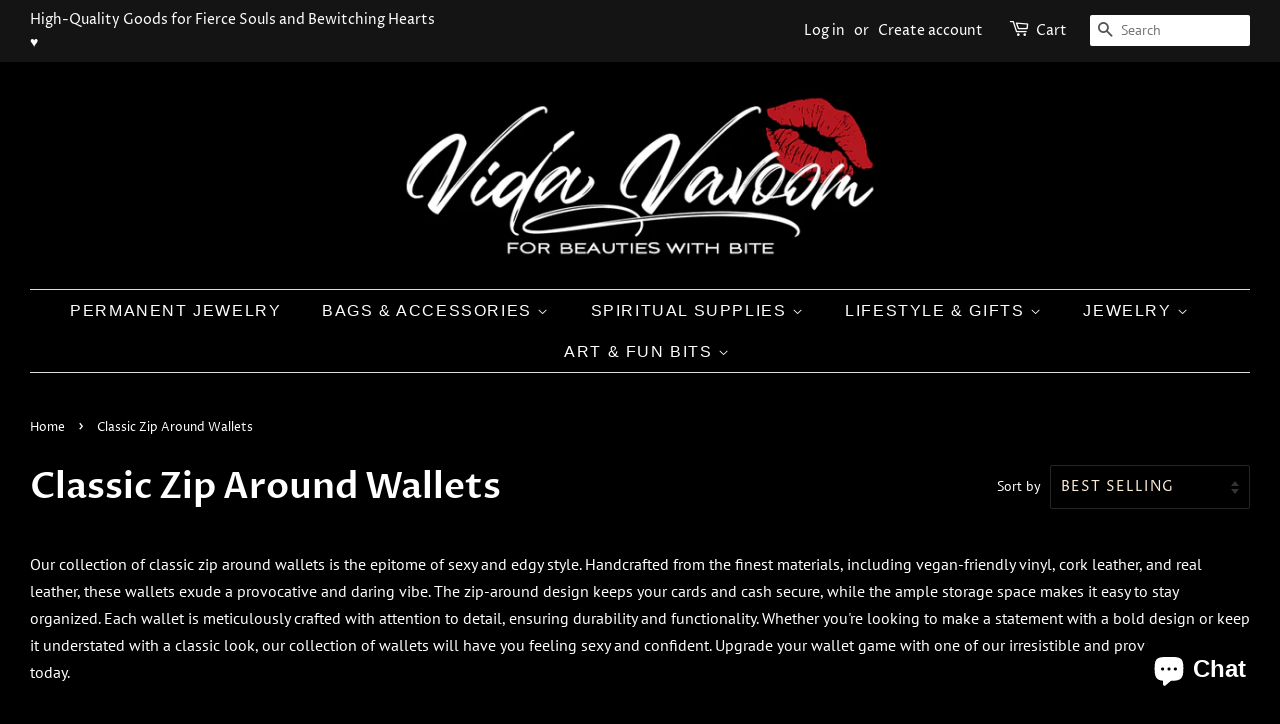

--- FILE ---
content_type: text/html; charset=utf-8
request_url: https://vidavavoom.com/collections/classic-zip-around-wallets
body_size: 26990
content:
<!doctype html>
<html class="no-js" lang="en">
<head>
  
  <meta name="google-site-verification" content="86MJXjzfIoph_uE-VUjr-amJV8tGgf_mGvl3Czo5ZAs" />

  <!-- Basic page needs ================================================== -->
  <meta charset="utf-8">
  <meta http-equiv="X-UA-Compatible" content="IE=edge,chrome=1">

  
  <link rel="shortcut icon" href="//vidavavoom.com/cdn/shop/files/vidafaveicon_e070debd-031b-463c-9ab1-a17479487371_32x32.png?v=1631146810" type="image/png" />
  

  <!-- Title and description ================================================== -->
  <title>
  Classic Zip Around Wallets &ndash; Vida Vavoom
  </title>

  
  <meta name="description" content="Our collection of classic zip around wallets is the epitome of sexy and edgy style. Handcrafted from the finest materials, including vegan-friendly vinyl, cork leather, and real leather, these wallets exude a provocative and daring vibe. The zip-around design keeps your cards and cash secure, while the ample storage sp">
  

  <!-- Social meta ================================================== -->
  <!-- /snippets/social-meta-tags.liquid -->




<meta property="og:site_name" content="Vida Vavoom">
<meta property="og:url" content="https://vidavavoom.com/collections/classic-zip-around-wallets">
<meta property="og:title" content="Classic Zip Around Wallets">
<meta property="og:type" content="product.group">
<meta property="og:description" content="Our collection of classic zip around wallets is the epitome of sexy and edgy style. Handcrafted from the finest materials, including vegan-friendly vinyl, cork leather, and real leather, these wallets exude a provocative and daring vibe. The zip-around design keeps your cards and cash secure, while the ample storage sp">

<meta property="og:image" content="http://vidavavoom.com/cdn/shop/files/vida-new-slide_7474bec8-c9af-40ec-a05a-bf3496d2ab40_1200x1200.png?v=1733325276">
<meta property="og:image:secure_url" content="https://vidavavoom.com/cdn/shop/files/vida-new-slide_7474bec8-c9af-40ec-a05a-bf3496d2ab40_1200x1200.png?v=1733325276">


<meta name="twitter:card" content="summary_large_image">
<meta name="twitter:title" content="Classic Zip Around Wallets">
<meta name="twitter:description" content="Our collection of classic zip around wallets is the epitome of sexy and edgy style. Handcrafted from the finest materials, including vegan-friendly vinyl, cork leather, and real leather, these wallets exude a provocative and daring vibe. The zip-around design keeps your cards and cash secure, while the ample storage sp">


  <!-- Helpers ================================================== -->
  <link rel="canonical" href="https://vidavavoom.com/collections/classic-zip-around-wallets">
  <meta name="viewport" content="width=device-width,initial-scale=1">
  <meta name="theme-color" content="#ff000d">

  <!-- CSS ================================================== -->
  <link href="//vidavavoom.com/cdn/shop/t/3/assets/timber.scss.css?v=82207583798699469111759331638" rel="stylesheet" type="text/css" media="all" />
  <link href="//vidavavoom.com/cdn/shop/t/3/assets/theme.scss.css?v=66277078908360637741759331637" rel="stylesheet" type="text/css" media="all" />
  <style data-shopify>
  :root {
    --color-body-text: #ffffff;
    --color-body: #000000;
  }
</style>


  <script>
    window.theme = window.theme || {};

    var theme = {
      strings: {
        addToCart: "Add to Cart",
        soldOut: "Sold Out",
        unavailable: "Unavailable",
        zoomClose: "Close (Esc)",
        zoomPrev: "Previous (Left arrow key)",
        zoomNext: "Next (Right arrow key)",
        addressError: "Error looking up that address",
        addressNoResults: "No results for that address",
        addressQueryLimit: "You have exceeded the Google API usage limit. Consider upgrading to a \u003ca href=\"https:\/\/developers.google.com\/maps\/premium\/usage-limits\"\u003ePremium Plan\u003c\/a\u003e.",
        authError: "There was a problem authenticating your Google Maps API Key."
      },
      settings: {
        // Adding some settings to allow the editor to update correctly when they are changed
        enableWideLayout: true,
        typeAccentTransform: true,
        typeAccentSpacing: true,
        baseFontSize: '16px',
        headerBaseFontSize: '32px',
        accentFontSize: '16px'
      },
      variables: {
        mediaQueryMedium: 'screen and (max-width: 768px)',
        bpSmall: false
      },
      moneyFormat: "${{amount}}"
    };theme.breadcrumbs = {
        collection: {
          title: "Classic Zip Around Wallets",
          link: "https://vidavavoom.com/collections/classic-zip-around-wallets"
        }
      };
      sessionStorage.setItem("breadcrumb", JSON.stringify(theme.breadcrumbs.collection));document.documentElement.className = document.documentElement.className.replace('no-js', 'supports-js');
  </script>

  <!-- Header hook for plugins ================================================== -->
  <script>window.performance && window.performance.mark && window.performance.mark('shopify.content_for_header.start');</script><meta name="facebook-domain-verification" content="wetgw82nievbi22schbjc2239whuf7">
<meta name="facebook-domain-verification" content="j250pyumgtqoxw8yv4t99sgzi39p1j">
<meta name="google-site-verification" content="86MJXjzfIoph_uE-VUjr-amJV8tGgf_mGvl3Czo5ZAs">
<meta id="shopify-digital-wallet" name="shopify-digital-wallet" content="/7574716529/digital_wallets/dialog">
<meta name="shopify-checkout-api-token" content="e31c369318f14d99a863cccf1c84d006">
<meta id="in-context-paypal-metadata" data-shop-id="7574716529" data-venmo-supported="false" data-environment="production" data-locale="en_US" data-paypal-v4="true" data-currency="USD">
<link rel="alternate" type="application/atom+xml" title="Feed" href="/collections/classic-zip-around-wallets.atom" />
<link rel="alternate" type="application/json+oembed" href="https://vidavavoom.com/collections/classic-zip-around-wallets.oembed">
<script async="async" src="/checkouts/internal/preloads.js?locale=en-US"></script>
<link rel="preconnect" href="https://shop.app" crossorigin="anonymous">
<script async="async" src="https://shop.app/checkouts/internal/preloads.js?locale=en-US&shop_id=7574716529" crossorigin="anonymous"></script>
<script id="apple-pay-shop-capabilities" type="application/json">{"shopId":7574716529,"countryCode":"US","currencyCode":"USD","merchantCapabilities":["supports3DS"],"merchantId":"gid:\/\/shopify\/Shop\/7574716529","merchantName":"Vida Vavoom","requiredBillingContactFields":["postalAddress","email"],"requiredShippingContactFields":["postalAddress","email"],"shippingType":"shipping","supportedNetworks":["visa","masterCard","amex","discover","elo","jcb"],"total":{"type":"pending","label":"Vida Vavoom","amount":"1.00"},"shopifyPaymentsEnabled":true,"supportsSubscriptions":true}</script>
<script id="shopify-features" type="application/json">{"accessToken":"e31c369318f14d99a863cccf1c84d006","betas":["rich-media-storefront-analytics"],"domain":"vidavavoom.com","predictiveSearch":true,"shopId":7574716529,"locale":"en"}</script>
<script>var Shopify = Shopify || {};
Shopify.shop = "vida-vavoom.myshopify.com";
Shopify.locale = "en";
Shopify.currency = {"active":"USD","rate":"1.0"};
Shopify.country = "US";
Shopify.theme = {"name":"Minimal","id":120386453617,"schema_name":"Minimal","schema_version":"12.5.1","theme_store_id":380,"role":"main"};
Shopify.theme.handle = "null";
Shopify.theme.style = {"id":null,"handle":null};
Shopify.cdnHost = "vidavavoom.com/cdn";
Shopify.routes = Shopify.routes || {};
Shopify.routes.root = "/";</script>
<script type="module">!function(o){(o.Shopify=o.Shopify||{}).modules=!0}(window);</script>
<script>!function(o){function n(){var o=[];function n(){o.push(Array.prototype.slice.apply(arguments))}return n.q=o,n}var t=o.Shopify=o.Shopify||{};t.loadFeatures=n(),t.autoloadFeatures=n()}(window);</script>
<script>
  window.ShopifyPay = window.ShopifyPay || {};
  window.ShopifyPay.apiHost = "shop.app\/pay";
  window.ShopifyPay.redirectState = null;
</script>
<script id="shop-js-analytics" type="application/json">{"pageType":"collection"}</script>
<script defer="defer" async type="module" src="//vidavavoom.com/cdn/shopifycloud/shop-js/modules/v2/client.init-shop-cart-sync_BN7fPSNr.en.esm.js"></script>
<script defer="defer" async type="module" src="//vidavavoom.com/cdn/shopifycloud/shop-js/modules/v2/chunk.common_Cbph3Kss.esm.js"></script>
<script defer="defer" async type="module" src="//vidavavoom.com/cdn/shopifycloud/shop-js/modules/v2/chunk.modal_DKumMAJ1.esm.js"></script>
<script type="module">
  await import("//vidavavoom.com/cdn/shopifycloud/shop-js/modules/v2/client.init-shop-cart-sync_BN7fPSNr.en.esm.js");
await import("//vidavavoom.com/cdn/shopifycloud/shop-js/modules/v2/chunk.common_Cbph3Kss.esm.js");
await import("//vidavavoom.com/cdn/shopifycloud/shop-js/modules/v2/chunk.modal_DKumMAJ1.esm.js");

  window.Shopify.SignInWithShop?.initShopCartSync?.({"fedCMEnabled":true,"windoidEnabled":true});

</script>
<script>
  window.Shopify = window.Shopify || {};
  if (!window.Shopify.featureAssets) window.Shopify.featureAssets = {};
  window.Shopify.featureAssets['shop-js'] = {"shop-cart-sync":["modules/v2/client.shop-cart-sync_CJVUk8Jm.en.esm.js","modules/v2/chunk.common_Cbph3Kss.esm.js","modules/v2/chunk.modal_DKumMAJ1.esm.js"],"init-fed-cm":["modules/v2/client.init-fed-cm_7Fvt41F4.en.esm.js","modules/v2/chunk.common_Cbph3Kss.esm.js","modules/v2/chunk.modal_DKumMAJ1.esm.js"],"init-shop-email-lookup-coordinator":["modules/v2/client.init-shop-email-lookup-coordinator_Cc088_bR.en.esm.js","modules/v2/chunk.common_Cbph3Kss.esm.js","modules/v2/chunk.modal_DKumMAJ1.esm.js"],"init-windoid":["modules/v2/client.init-windoid_hPopwJRj.en.esm.js","modules/v2/chunk.common_Cbph3Kss.esm.js","modules/v2/chunk.modal_DKumMAJ1.esm.js"],"shop-button":["modules/v2/client.shop-button_B0jaPSNF.en.esm.js","modules/v2/chunk.common_Cbph3Kss.esm.js","modules/v2/chunk.modal_DKumMAJ1.esm.js"],"shop-cash-offers":["modules/v2/client.shop-cash-offers_DPIskqss.en.esm.js","modules/v2/chunk.common_Cbph3Kss.esm.js","modules/v2/chunk.modal_DKumMAJ1.esm.js"],"shop-toast-manager":["modules/v2/client.shop-toast-manager_CK7RT69O.en.esm.js","modules/v2/chunk.common_Cbph3Kss.esm.js","modules/v2/chunk.modal_DKumMAJ1.esm.js"],"init-shop-cart-sync":["modules/v2/client.init-shop-cart-sync_BN7fPSNr.en.esm.js","modules/v2/chunk.common_Cbph3Kss.esm.js","modules/v2/chunk.modal_DKumMAJ1.esm.js"],"init-customer-accounts-sign-up":["modules/v2/client.init-customer-accounts-sign-up_CfPf4CXf.en.esm.js","modules/v2/client.shop-login-button_DeIztwXF.en.esm.js","modules/v2/chunk.common_Cbph3Kss.esm.js","modules/v2/chunk.modal_DKumMAJ1.esm.js"],"pay-button":["modules/v2/client.pay-button_CgIwFSYN.en.esm.js","modules/v2/chunk.common_Cbph3Kss.esm.js","modules/v2/chunk.modal_DKumMAJ1.esm.js"],"init-customer-accounts":["modules/v2/client.init-customer-accounts_DQ3x16JI.en.esm.js","modules/v2/client.shop-login-button_DeIztwXF.en.esm.js","modules/v2/chunk.common_Cbph3Kss.esm.js","modules/v2/chunk.modal_DKumMAJ1.esm.js"],"avatar":["modules/v2/client.avatar_BTnouDA3.en.esm.js"],"init-shop-for-new-customer-accounts":["modules/v2/client.init-shop-for-new-customer-accounts_CsZy_esa.en.esm.js","modules/v2/client.shop-login-button_DeIztwXF.en.esm.js","modules/v2/chunk.common_Cbph3Kss.esm.js","modules/v2/chunk.modal_DKumMAJ1.esm.js"],"shop-follow-button":["modules/v2/client.shop-follow-button_BRMJjgGd.en.esm.js","modules/v2/chunk.common_Cbph3Kss.esm.js","modules/v2/chunk.modal_DKumMAJ1.esm.js"],"checkout-modal":["modules/v2/client.checkout-modal_B9Drz_yf.en.esm.js","modules/v2/chunk.common_Cbph3Kss.esm.js","modules/v2/chunk.modal_DKumMAJ1.esm.js"],"shop-login-button":["modules/v2/client.shop-login-button_DeIztwXF.en.esm.js","modules/v2/chunk.common_Cbph3Kss.esm.js","modules/v2/chunk.modal_DKumMAJ1.esm.js"],"lead-capture":["modules/v2/client.lead-capture_DXYzFM3R.en.esm.js","modules/v2/chunk.common_Cbph3Kss.esm.js","modules/v2/chunk.modal_DKumMAJ1.esm.js"],"shop-login":["modules/v2/client.shop-login_CA5pJqmO.en.esm.js","modules/v2/chunk.common_Cbph3Kss.esm.js","modules/v2/chunk.modal_DKumMAJ1.esm.js"],"payment-terms":["modules/v2/client.payment-terms_BxzfvcZJ.en.esm.js","modules/v2/chunk.common_Cbph3Kss.esm.js","modules/v2/chunk.modal_DKumMAJ1.esm.js"]};
</script>
<script id="__st">var __st={"a":7574716529,"offset":-18000,"reqid":"5f5f129b-2d7e-4134-88c6-a743c9fb13a2-1769794535","pageurl":"vidavavoom.com\/collections\/classic-zip-around-wallets","u":"721e21071478","p":"collection","rtyp":"collection","rid":271955329137};</script>
<script>window.ShopifyPaypalV4VisibilityTracking = true;</script>
<script id="captcha-bootstrap">!function(){'use strict';const t='contact',e='account',n='new_comment',o=[[t,t],['blogs',n],['comments',n],[t,'customer']],c=[[e,'customer_login'],[e,'guest_login'],[e,'recover_customer_password'],[e,'create_customer']],r=t=>t.map((([t,e])=>`form[action*='/${t}']:not([data-nocaptcha='true']) input[name='form_type'][value='${e}']`)).join(','),a=t=>()=>t?[...document.querySelectorAll(t)].map((t=>t.form)):[];function s(){const t=[...o],e=r(t);return a(e)}const i='password',u='form_key',d=['recaptcha-v3-token','g-recaptcha-response','h-captcha-response',i],f=()=>{try{return window.sessionStorage}catch{return}},m='__shopify_v',_=t=>t.elements[u];function p(t,e,n=!1){try{const o=window.sessionStorage,c=JSON.parse(o.getItem(e)),{data:r}=function(t){const{data:e,action:n}=t;return t[m]||n?{data:e,action:n}:{data:t,action:n}}(c);for(const[e,n]of Object.entries(r))t.elements[e]&&(t.elements[e].value=n);n&&o.removeItem(e)}catch(o){console.error('form repopulation failed',{error:o})}}const l='form_type',E='cptcha';function T(t){t.dataset[E]=!0}const w=window,h=w.document,L='Shopify',v='ce_forms',y='captcha';let A=!1;((t,e)=>{const n=(g='f06e6c50-85a8-45c8-87d0-21a2b65856fe',I='https://cdn.shopify.com/shopifycloud/storefront-forms-hcaptcha/ce_storefront_forms_captcha_hcaptcha.v1.5.2.iife.js',D={infoText:'Protected by hCaptcha',privacyText:'Privacy',termsText:'Terms'},(t,e,n)=>{const o=w[L][v],c=o.bindForm;if(c)return c(t,g,e,D).then(n);var r;o.q.push([[t,g,e,D],n]),r=I,A||(h.body.append(Object.assign(h.createElement('script'),{id:'captcha-provider',async:!0,src:r})),A=!0)});var g,I,D;w[L]=w[L]||{},w[L][v]=w[L][v]||{},w[L][v].q=[],w[L][y]=w[L][y]||{},w[L][y].protect=function(t,e){n(t,void 0,e),T(t)},Object.freeze(w[L][y]),function(t,e,n,w,h,L){const[v,y,A,g]=function(t,e,n){const i=e?o:[],u=t?c:[],d=[...i,...u],f=r(d),m=r(i),_=r(d.filter((([t,e])=>n.includes(e))));return[a(f),a(m),a(_),s()]}(w,h,L),I=t=>{const e=t.target;return e instanceof HTMLFormElement?e:e&&e.form},D=t=>v().includes(t);t.addEventListener('submit',(t=>{const e=I(t);if(!e)return;const n=D(e)&&!e.dataset.hcaptchaBound&&!e.dataset.recaptchaBound,o=_(e),c=g().includes(e)&&(!o||!o.value);(n||c)&&t.preventDefault(),c&&!n&&(function(t){try{if(!f())return;!function(t){const e=f();if(!e)return;const n=_(t);if(!n)return;const o=n.value;o&&e.removeItem(o)}(t);const e=Array.from(Array(32),(()=>Math.random().toString(36)[2])).join('');!function(t,e){_(t)||t.append(Object.assign(document.createElement('input'),{type:'hidden',name:u})),t.elements[u].value=e}(t,e),function(t,e){const n=f();if(!n)return;const o=[...t.querySelectorAll(`input[type='${i}']`)].map((({name:t})=>t)),c=[...d,...o],r={};for(const[a,s]of new FormData(t).entries())c.includes(a)||(r[a]=s);n.setItem(e,JSON.stringify({[m]:1,action:t.action,data:r}))}(t,e)}catch(e){console.error('failed to persist form',e)}}(e),e.submit())}));const S=(t,e)=>{t&&!t.dataset[E]&&(n(t,e.some((e=>e===t))),T(t))};for(const o of['focusin','change'])t.addEventListener(o,(t=>{const e=I(t);D(e)&&S(e,y())}));const B=e.get('form_key'),M=e.get(l),P=B&&M;t.addEventListener('DOMContentLoaded',(()=>{const t=y();if(P)for(const e of t)e.elements[l].value===M&&p(e,B);[...new Set([...A(),...v().filter((t=>'true'===t.dataset.shopifyCaptcha))])].forEach((e=>S(e,t)))}))}(h,new URLSearchParams(w.location.search),n,t,e,['guest_login'])})(!0,!0)}();</script>
<script integrity="sha256-4kQ18oKyAcykRKYeNunJcIwy7WH5gtpwJnB7kiuLZ1E=" data-source-attribution="shopify.loadfeatures" defer="defer" src="//vidavavoom.com/cdn/shopifycloud/storefront/assets/storefront/load_feature-a0a9edcb.js" crossorigin="anonymous"></script>
<script crossorigin="anonymous" defer="defer" src="//vidavavoom.com/cdn/shopifycloud/storefront/assets/shopify_pay/storefront-65b4c6d7.js?v=20250812"></script>
<script data-source-attribution="shopify.dynamic_checkout.dynamic.init">var Shopify=Shopify||{};Shopify.PaymentButton=Shopify.PaymentButton||{isStorefrontPortableWallets:!0,init:function(){window.Shopify.PaymentButton.init=function(){};var t=document.createElement("script");t.src="https://vidavavoom.com/cdn/shopifycloud/portable-wallets/latest/portable-wallets.en.js",t.type="module",document.head.appendChild(t)}};
</script>
<script data-source-attribution="shopify.dynamic_checkout.buyer_consent">
  function portableWalletsHideBuyerConsent(e){var t=document.getElementById("shopify-buyer-consent"),n=document.getElementById("shopify-subscription-policy-button");t&&n&&(t.classList.add("hidden"),t.setAttribute("aria-hidden","true"),n.removeEventListener("click",e))}function portableWalletsShowBuyerConsent(e){var t=document.getElementById("shopify-buyer-consent"),n=document.getElementById("shopify-subscription-policy-button");t&&n&&(t.classList.remove("hidden"),t.removeAttribute("aria-hidden"),n.addEventListener("click",e))}window.Shopify?.PaymentButton&&(window.Shopify.PaymentButton.hideBuyerConsent=portableWalletsHideBuyerConsent,window.Shopify.PaymentButton.showBuyerConsent=portableWalletsShowBuyerConsent);
</script>
<script data-source-attribution="shopify.dynamic_checkout.cart.bootstrap">document.addEventListener("DOMContentLoaded",(function(){function t(){return document.querySelector("shopify-accelerated-checkout-cart, shopify-accelerated-checkout")}if(t())Shopify.PaymentButton.init();else{new MutationObserver((function(e,n){t()&&(Shopify.PaymentButton.init(),n.disconnect())})).observe(document.body,{childList:!0,subtree:!0})}}));
</script>
<link id="shopify-accelerated-checkout-styles" rel="stylesheet" media="screen" href="https://vidavavoom.com/cdn/shopifycloud/portable-wallets/latest/accelerated-checkout-backwards-compat.css" crossorigin="anonymous">
<style id="shopify-accelerated-checkout-cart">
        #shopify-buyer-consent {
  margin-top: 1em;
  display: inline-block;
  width: 100%;
}

#shopify-buyer-consent.hidden {
  display: none;
}

#shopify-subscription-policy-button {
  background: none;
  border: none;
  padding: 0;
  text-decoration: underline;
  font-size: inherit;
  cursor: pointer;
}

#shopify-subscription-policy-button::before {
  box-shadow: none;
}

      </style>

<script>window.performance && window.performance.mark && window.performance.mark('shopify.content_for_header.end');</script>

  <script src="//vidavavoom.com/cdn/shop/t/3/assets/jquery-2.2.3.min.js?v=58211863146907186831625242822" type="text/javascript"></script>

  <script src="//vidavavoom.com/cdn/shop/t/3/assets/lazysizes.min.js?v=155223123402716617051625242823" async="async"></script>

  
  

<!-- BEGIN app block: shopify://apps/nerdy-form-builder/blocks/app-embed-block/69a5a9d9-7d66-4c42-a315-78fd5ac4e441 --><script id="nf-app-data" type="text/javascript">
    

    window['nf-no-request-mode'] = true;
    window['nfn-forms'] = [];
    const nfFormsObj = JSON.parse('{"10112":{"id":10112,"title":"Vida Vavoom Consignment Agreement","name":"Vida Vavoom Consignment Agreement","isModal":0,"titlePosition":"left","description":"<p dir=ltr style=line-height:1.38;margin-top:12pt;margin-bottom:12pt><span style=font-size:11pt;font-family:Arial,sans-serif;color:#000;background-color:#fff0;font-weight:400;font-style:normal;font-variant:normal;text-decoration:none;vertical-align:baseline;white-space:pre-wrap;>This Consignment Agreement (&ldquo;Agreement&rdquo;) is made effective as of [Date], by and between Vida Vavoom, a retail store located at </span><span style=font-size:11pt;font-family:Arial,sans-serif;color:#000;background-color:#f90;font-weight:400;font-style:normal;font-variant:normal;text-decoration:none;vertical-align:baseline;white-space:pre-wrap>4201 Coldwater Rd, Fort Wayne, IN 46805, Store #23, </span><span style=font-size:11pt;font-family:Arial,sans-serif;color:#000;background-color:#fff0;font-weight:400;font-style:normal;font-variant:normal;text-decoration:none;vertical-align:baseline;white-space:pre-wrap;>and [Consignor Name], the consignor, who is the artist or maker of the items listed below. By signing this agreement, the consignor agrees to the following terms and conditions regarding the consignment of their items at Vida Vavoom.</span> <h3 dir=ltr style=line-height:1.38;margin-top:14pt;margin-bottom:4pt><span style=font-size:13pt;font-family:Arial,sans-serif;color:#000;background-color:#fff0;font-weight:700;font-style:normal;font-variant:normal;text-decoration:none;vertical-align:baseline;white-space:pre-wrap;>Consignment Program Overview</span></h3> <p dir=ltr style=line-height:1.38;margin-top:12pt;margin-bottom:12pt><span style=font-size:11pt;font-family:Arial,sans-serif;color:#000;background-color:#fff0;font-weight:400;font-style:normal;font-variant:normal;text-decoration:none;vertical-align:baseline;white-space:pre-wrap;>I, the undersigned consignor, agree to consign my handmade or unique items to Vida Vavoom, which will sell my items on a consignment basis through its physical store located at 4201 Coldwater Rd, Fort Wayne, IN 46805, Store #23, and potentially through its online channels.</span> <h3 dir=ltr style=line-height:1.38;margin-top:14pt;margin-bottom:4pt><span style=font-size:13pt;font-family:Arial,sans-serif;color:#000;background-color:#fff0;font-weight:700;font-style:normal;font-variant:normal;text-decoration:none;vertical-align:baseline;white-space:pre-wrap;>Consignment Term</span></h3> <p dir=ltr style=line-height:1.38;margin-top:12pt;margin-bottom:12pt><span style=font-size:11pt;font-family:Arial,sans-serif;color:#000;background-color:#fff0;font-weight:400;font-style:normal;font-variant:normal;text-decoration:none;vertical-align:baseline;white-space:pre-wrap;>I agree that the standard consignment period for my items will be 60 days from the date my items are accepted by Vida Vavoom. After this period, I will be notified about unsold items, and I agree to decide whether to:</span> <ul style=margin-top:0;margin-bottom:0;padding-inline-start:48px><li aria-level=1 dir=ltr style=list-style-type:disc;font-size:11pt;font-family:Arial,sans-serif;color:#000;background-color:#fff0;font-weight:400;font-style:normal;font-variant:normal;text-decoration:none;vertical-align:baseline;white-space:pre;><span style=font-size:11pt;font-family:Arial,sans-serif;color:#000;background-color:#fff0;font-weight:400;font-style:normal;font-variant:normal;text-decoration:none;vertical-align:baseline;white-space:pre-wrap;>Pick up the unsold items,</span> <li aria-level=1 dir=ltr style=list-style-type:disc;font-size:11pt;font-family:Arial,sans-serif;color:#000;background-color:#fff0;font-weight:400;font-style:normal;font-variant:normal;text-decoration:none;vertical-align:baseline;white-space:pre;><span style=font-size:11pt;font-family:Arial,sans-serif;color:#000;background-color:#fff0;font-weight:400;font-style:normal;font-variant:normal;text-decoration:none;vertical-align:baseline;white-space:pre-wrap;>Replace unsold items with new items, or</span> <li aria-level=1 dir=ltr style=list-style-type:disc;font-size:11pt;font-family:Arial,sans-serif;color:#000;background-color:#fff0;font-weight:400;font-style:normal;font-variant:normal;text-decoration:none;vertical-align:baseline;white-space:pre;><span style=font-size:11pt;font-family:Arial,sans-serif;color:#000;background-color:#fff0;font-weight:400;font-style:normal;font-variant:normal;text-decoration:none;vertical-align:baseline;white-space:pre-wrap;>Extend the consignment period by mutual agreement.</span></ul> <h3 dir=ltr style=line-height:1.38;margin-top:14pt;margin-bottom:4pt><span style=font-size:13pt;font-family:Arial,sans-serif;color:#000;background-color:#fff0;font-weight:700;font-style:normal;font-variant:normal;text-decoration:none;vertical-align:baseline;white-space:pre-wrap;>Profit Split</span></h3> <p dir=ltr style=line-height:1.38;margin-top:12pt;margin-bottom:12pt><span style=font-size:11pt;font-family:Arial,sans-serif;color:#000;background-color:#fff0;font-weight:400;font-style:normal;font-variant:normal;text-decoration:none;vertical-align:baseline;white-space:pre-wrap;>I agree to a 70/30 profit split, wherein I will receive 70% of the sale price for each item sold, and Vida Vavoom will retain 30%. Net revenue excludes taxes, shipping, and any returns or discounts applied.</span> <h3 dir=ltr style=line-height:1.38;margin-top:14pt;margin-bottom:4pt><span style=font-size:13pt;font-family:Arial,sans-serif;color:#000;background-color:#fff0;font-weight:700;font-style:normal;font-variant:normal;text-decoration:none;vertical-align:baseline;white-space:pre-wrap;>Payout Schedule</span></h3> <p dir=ltr style=line-height:1.38;margin-top:12pt;margin-bottom:12pt><span style=font-size:11pt;font-family:Arial,sans-serif;color:#000;background-color:#fff0;font-weight:400;font-style:normal;font-variant:normal;text-decoration:none;vertical-align:baseline;white-space:pre-wrap;>I agree that Vida Vavoom will issue payouts for sold items at its discretion, typically within a reasonable time after the sale. Payments will be accompanied by a sales report, and I understand that payment timing may vary.</span> <h3 dir=ltr style=line-height:1.38;margin-top:14pt;margin-bottom:4pt><span style=font-size:13pt;font-family:Arial,sans-serif;color:#000;background-color:#fff0;font-weight:700;font-style:normal;font-variant:normal;text-decoration:none;vertical-align:baseline;white-space:pre-wrap;>Item Pricing</span></h3> <p dir=ltr style=line-height:1.38;margin-top:12pt;margin-bottom:12pt><span style=font-size:11pt;font-family:Arial,sans-serif;color:#000;background-color:#fff0;font-weight:400;font-style:normal;font-variant:normal;text-decoration:none;vertical-align:baseline;white-space:pre-wrap;>I agree that I will work with Vida Vavoom to set retail prices for each item before it is displayed. Vida Vavoom will take into account my input, as well as its knowledge of the market, to agree on a final price. If any price adjustments or promotions are needed during the consignment period, I will be consulted and must approve any changes in advance.</span> <h3 dir=ltr style=line-height:1.38;margin-top:14pt;margin-bottom:4pt><span style=font-size:13pt;font-family:Arial,sans-serif;color:#000;background-color:#fff0;font-weight:700;font-style:normal;font-variant:normal;text-decoration:none;vertical-align:baseline;white-space:pre-wrap;>Inventory Management &amp; Display</span></h3> <p dir=ltr style=line-height:1.38;margin-top:12pt;margin-bottom:12pt><span style=font-size:11pt;font-family:Arial,sans-serif;color:#000;background-color:#fff0;font-weight:400;font-style:normal;font-variant:normal;text-decoration:none;vertical-align:baseline;white-space:pre-wrap;>I agree that I, as the consignor, am responsible for providing an inventory list and properly tagging my items, including any price tags. I understand that Vida Vavoom will display and promote my items as agreed, but I am solely responsible for ensuring my goods&#039; proper labeling and inventory management.</span> <h3 dir=ltr style=line-height:1.38;margin-top:14pt;margin-bottom:4pt><span style=font-size:13pt;font-family:Arial,sans-serif;color:#000;background-color:#fff0;font-weight:700;font-style:normal;font-variant:normal;text-decoration:none;vertical-align:baseline;white-space:pre-wrap;>Loss/Damage of Items</span></h3> <p dir=ltr style=line-height:1.38;margin-top:12pt;margin-bottom:12pt><span style=font-size:11pt;font-family:Arial,sans-serif;color:#000;background-color:#fff0;font-weight:400;font-style:normal;font-variant:normal;text-decoration:none;vertical-align:baseline;white-space:pre-wrap;>I acknowledge and agree that Vida Vavoom is not responsible for the loss, theft, or damage of my items. I understand that Vida Vavoom will take reasonable care to safeguard my items, but the responsibility for loss or damage is not held by Vida Vavoom. I will secure insurance for my items, if desired.</span> <h3 dir=ltr style=line-height:1.38;margin-top:14pt;margin-bottom:4pt><span style=font-size:13pt;font-family:Arial,sans-serif;color:#000;background-color:#fff0;font-weight:700;font-style:normal;font-variant:normal;text-decoration:none;vertical-align:baseline;white-space:pre-wrap;>Removal or Replacement of Items</span></h3> <p dir=ltr style=line-height:1.38;margin-top:12pt;margin-bottom:12pt><span style=font-size:11pt;font-family:Arial,sans-serif;color:#000;background-color:#fff0;font-weight:400;font-style:normal;font-variant:normal;text-decoration:none;vertical-align:baseline;white-space:pre-wrap;>I understand that I may remove or replace any items during the consignment period by notifying Vida Vavoom. Any items I choose to remove will be returned to me, and if I bring in new stock, I will work with Vida Vavoom to ensure proper tracking and display of these items.</span> <h3 dir=ltr style=line-height:1.38;margin-top:14pt;margin-bottom:4pt><span style=font-size:13pt;font-family:Arial,sans-serif;color:#000;background-color:#fff0;font-weight:700;font-style:normal;font-variant:normal;text-decoration:none;vertical-align:baseline;white-space:pre-wrap;>Termination of Agreement</span></h3> <p dir=ltr style=line-height:1.38;margin-top:12pt;margin-bottom:12pt><span style=font-size:11pt;font-family:Arial,sans-serif;color:#000;background-color:#fff0;font-weight:400;font-style:normal;font-variant:normal;text-decoration:none;vertical-align:baseline;white-space:pre-wrap;>I understand that either party may terminate this Agreement by providing written notice to the other party. Upon termination:</span> <ul style=margin-top:0;margin-bottom:0;padding-inline-start:48px><li aria-level=1 dir=ltr style=list-style-type:disc;font-size:11pt;font-family:Arial,sans-serif;color:#000;background-color:#fff0;font-weight:400;font-style:normal;font-variant:normal;text-decoration:none;vertical-align:baseline;white-space:pre;><span style=font-size:11pt;font-family:Arial,sans-serif;color:#000;background-color:#fff0;font-weight:400;font-style:normal;font-variant:normal;text-decoration:none;vertical-align:baseline;white-space:pre-wrap;>Vida Vavoom will return any unsold items to me.</span> <li aria-level=1 dir=ltr style=list-style-type:disc;font-size:11pt;font-family:Arial,sans-serif;color:#000;background-color:#fff0;font-weight:400;font-style:normal;font-variant:normal;text-decoration:none;vertical-align:baseline;white-space:pre;><span style=font-size:11pt;font-family:Arial,sans-serif;color:#000;background-color:#fff0;font-weight:400;font-style:normal;font-variant:normal;text-decoration:none;vertical-align:baseline;white-space:pre-wrap;>I will receive any outstanding payments for items sold up until the termination date.</span></ul> <p dir=ltr style=line-height:1.38;margin-top:12pt;margin-bottom:12pt><span style=font-size:11pt;font-family:Arial,sans-serif;color:#000;background-color:#fff0;font-weight:400;font-style:normal;font-variant:normal;text-decoration:none;vertical-align:baseline;white-space:pre-wrap;>If I decide to terminate the agreement before the end of the consignment period, I will notify Vida Vavoom, and arrangements will be made for the return of my items and payment for any sales made.</span><span style=font-size:11pt;font-family:Arial,sans-serif;color:#000;background-color:#fff0;font-weight:400;font-style:normal;font-variant:normal;text-decoration:none;vertical-align:baseline;white-space:pre-wrap;><br></span><span style=font-size:11pt;font-family:Arial,sans-serif;color:#000;background-color:#fff0;font-weight:400;font-style:normal;font-variant:normal;text-decoration:none;vertical-align:baseline;white-space:pre-wrap;></span><span style=font-size:11pt;font-family:Arial,sans-serif;color:#000;background-color:#fff0;font-weight:400;font-style:normal;font-variant:normal;text-decoration:none;vertical-align:baseline;white-space:pre-wrap;><br></span><span style=font-size:11pt;font-family:Arial,sans-serif;color:#000;background-color:#fff0;font-weight:400;font-style:normal;font-variant:normal;text-decoration:none;vertical-align:baseline;white-space:pre-wrap;>This Agreement may be terminated by either party upon written notice if the other party breaches any of its obligations under this Agreement and fails to cure such breach within thirty (30) days after receiving written notice of the breach. Additionally, either party may terminate this Agreement without cause upon sixty (60) days&#039; written notice to the other party.</span> <h3 dir=ltr style=line-height:1.38;margin-top:14pt;margin-bottom:4pt><span style=font-size:13pt;font-family:Arial,sans-serif;color:#000;background-color:#fff0;font-weight:700;font-style:normal;font-variant:normal;text-decoration:none;vertical-align:baseline;white-space:pre-wrap;>Dispute Resolution</span></h3> <p dir=ltr style=line-height:1.38;margin-top:12pt;margin-bottom:12pt><span style=font-size:11pt;font-family:Arial,sans-serif;color:#000;background-color:#fff0;font-weight:400;font-style:normal;font-variant:normal;text-decoration:none;vertical-align:baseline;white-space:pre-wrap;>I agree that in the event of any disputes or disagreements regarding this Agreement, both parties will first attempt to resolve the matter through open communication. If a resolution cannot be reached, both parties agree to resolve the issue through mediation or binding arbitration before pursuing any legal remedies. Arbitration will take place in Fort Wayne, Indiana, and the decision of the arbitrator will be final and binding.</span> <h3 dir=ltr style=line-height:1.38;margin-top:14pt;margin-bottom:4pt><span style=font-size:13pt;font-family:Arial,sans-serif;color:#000;background-color:#fff0;font-weight:700;font-style:normal;font-variant:normal;text-decoration:none;vertical-align:baseline;white-space:pre-wrap;>Insurance</span></h3> <p dir=ltr style=line-height:1.38;margin-top:12pt;margin-bottom:12pt><span style=font-size:11pt;font-family:Arial,sans-serif;color:#000;background-color:#fff0;font-weight:400;font-style:normal;font-variant:normal;text-decoration:none;vertical-align:baseline;white-space:pre-wrap;>I acknowledge that while Vida Vavoom will take every precaution to care for my items, I am responsible for securing insurance for my consigned items if I so wish. Vida Vavoom will not provide insurance for consigned goods.</span> <h3 dir=ltr style=line-height:1.38;margin-top:14pt;margin-bottom:4pt><span style=font-size:13pt;font-family:Arial,sans-serif;color:#000;background-color:#fff0;font-weight:700;font-style:normal;font-variant:normal;text-decoration:none;vertical-align:baseline;white-space:pre-wrap;>Intellectual Property Rights</span></h3> <p dir=ltr style=line-height:1.38;margin-top:12pt;margin-bottom:12pt><span style=font-size:11pt;font-family:Arial,sans-serif;color:#000;background-color:#fff0;font-weight:400;font-style:normal;font-variant:normal;text-decoration:none;vertical-align:baseline;white-space:pre-wrap;>I, the consignor, retain all intellectual property rights to the items I consign to Vida Vavoom. I grant Vida Vavoom a non-exclusive, worldwide, royalty-free license to use, reproduce, distribute, and display images of my items, trademarks, or other related material for the purpose of marketing and selling the items at Vida Vavoom&rsquo;s physical store and online.</span><span style=font-size:11pt;font-family:Arial,sans-serif;color:#000;background-color:#fff0;font-weight:400;font-style:normal;font-variant:normal;text-decoration:none;vertical-align:baseline;white-space:pre-wrap;><br></span><span style=font-size:11pt;font-family:Arial,sans-serif;color:#000;background-color:#fff0;font-weight:400;font-style:normal;font-variant:normal;text-decoration:none;vertical-align:baseline;white-space:pre-wrap;><br></span><span style=font-size:11pt;font-family:Arial,sans-serif;color:#000;background-color:#fff0;font-weight:400;font-style:normal;font-variant:normal;text-decoration:none;vertical-align:baseline;white-space:pre-wrap;>Vida Vavoom&rsquo;s use of my intellectual property will cease upon termination of this Agreement.</span> <h3 dir=ltr style=line-height:1.38;margin-top:14pt;margin-bottom:4pt><span style=font-size:13pt;font-family:Arial,sans-serif;color:#000;background-color:#fff0;font-weight:700;font-style:normal;font-variant:normal;text-decoration:none;vertical-align:baseline;white-space:pre-wrap;>Confidentiality</span></h3> <p dir=ltr style=line-height:1.38;margin-top:12pt;margin-bottom:12pt><span style=font-size:11pt;font-family:Arial,sans-serif;color:#000;background-color:#fff0;font-weight:400;font-style:normal;font-variant:normal;text-decoration:none;vertical-align:baseline;white-space:pre-wrap;>Both parties agree to maintain the confidentiality of any proprietary or confidential information shared during the term of this Agreement. This confidentiality obligation shall survive the termination of this Agreement and remain in effect indefinitely.</span> <h3 dir=ltr style=line-height:1.38;margin-top:14pt;margin-bottom:4pt><span style=font-size:13pt;font-family:Arial,sans-serif;color:#000;background-color:#fff0;font-weight:700;font-style:normal;font-variant:normal;text-decoration:none;vertical-align:baseline;white-space:pre-wrap;>General Terms</span></h3> <p dir=ltr style=line-height:1.38;margin-top:12pt;margin-bottom:12pt><span style=font-size:11pt;font-family:Arial,sans-serif;color:#000;background-color:#fff0;font-weight:400;font-style:normal;font-variant:normal;text-decoration:none;vertical-align:baseline;white-space:pre-wrap;>I acknowledge that I am the sole owner of the items I am consigning to Vida Vavoom. I agree to deliver items that are in sellable condition, free of defects, and properly labeled with any relevant product information. I understand that Vida Vavoom may adjust its consignment policies or terms as necessary, with prior notice to me.</span><span style=font-size:11pt;font-family:Arial,sans-serif;color:#000;background-color:#fff0;font-weight:400;font-style:normal;font-variant:normal;text-decoration:none;vertical-align:baseline;white-space:pre-wrap;><br></span><span style=font-size:11pt;font-family:Arial,sans-serif;color:#000;background-color:#fff0;font-weight:400;font-style:normal;font-variant:normal;text-decoration:none;vertical-align:baseline;white-space:pre-wrap;><br></span><span style=font-size:11pt;font-family:Arial,sans-serif;color:#000;background-color:#fff0;font-weight:400;font-style:normal;font-variant:normal;text-decoration:none;vertical-align:baseline;white-space:pre-wrap;>This Agreement constitutes the entire agreement between the parties and supersedes all prior agreements. Any amendments to this Agreement must be made in writing and signed by both parties.</span> <h3 dir=ltr style=line-height:1.38;margin-top:14pt;margin-bottom:4pt><span style=font-size:13pt;font-family:Arial,sans-serif;color:#000;background-color:#fff0;font-weight:700;font-style:normal;font-variant:normal;text-decoration:none;vertical-align:baseline;white-space:pre-wrap;>Consignor Details:</span></h3> <p dir=ltr style=line-height:1.38;margin-top:12pt;margin-bottom:12pt><span style=font-size:11pt;font-family:Arial,sans-serif;color:#000;background-color:#fff0;font-weight:400;font-style:normal;font-variant:normal;text-decoration:none;vertical-align:baseline;white-space:pre-wrap;>Name: _______________________</span><span style=font-size:11pt;font-family:Arial,sans-serif;color:#000;background-color:#fff0;font-weight:400;font-style:normal;font-variant:normal;text-decoration:none;vertical-align:baseline;white-space:pre-wrap;><br></span> <p dir=ltr style=line-height:1.38;margin-top:12pt;margin-bottom:12pt>&nbsp; <p dir=ltr style=line-height:1.38;margin-top:12pt;margin-bottom:12pt><span style=font-size:11pt;font-family:Arial,sans-serif;color:#000;background-color:#fff0;font-weight:400;font-style:normal;font-variant:normal;text-decoration:none;vertical-align:baseline;white-space:pre-wrap;>Address: _____________________</span><span style=font-family:Arial,sans-serif;font-size:14.6667px;white-space-collapse:preserve>______</span><span style=font-size:11pt;font-family:Arial,sans-serif;color:#000;background-color:#fff0;font-weight:400;font-style:normal;font-variant:normal;text-decoration:none;vertical-align:baseline;white-space:pre-wrap;><br></span> <p dir=ltr style=line-height:1.38;margin-top:12pt;margin-bottom:12pt>&nbsp; <p dir=ltr style=line-height:1.38;margin-top:12pt;margin-bottom:12pt><span style=font-size:11pt;font-family:Arial,sans-serif;color:#000;background-color:#fff0;font-weight:400;font-style:normal;font-variant:normal;text-decoration:none;vertical-align:baseline;white-space:pre-wrap;>Phone Number: _______________</span><span style=font-family:Arial,sans-serif;font-size:14.6667px;white-space-collapse:preserve>______</span><span style=font-size:11pt;font-family:Arial,sans-serif;color:#000;background-color:#fff0;font-weight:400;font-style:normal;font-variant:normal;text-decoration:none;vertical-align:baseline;white-space:pre-wrap;><br></span> <p dir=ltr style=line-height:1.38;margin-top:12pt;margin-bottom:12pt>&nbsp; <p dir=ltr style=line-height:1.38;margin-top:12pt;margin-bottom:12pt><span style=font-size:11pt;font-family:Arial,sans-serif;color:#000;background-color:#fff0;font-weight:400;font-style:normal;font-variant:normal;text-decoration:none;vertical-align:baseline;white-space:pre-wrap;>Email: ________________________</span> <h3 dir=ltr style=line-height:1.38;margin-top:14pt;margin-bottom:4pt><span style=font-size:13pt;font-family:Arial,sans-serif;color:#000;background-color:#fff0;font-weight:700;font-style:normal;font-variant:normal;text-decoration:none;vertical-align:baseline;white-space:pre-wrap;>Vida Vavoom Representative:</span></h3> <p><span id=docs-internal-guid-e20cfe71-7fff-68b6-c1f7-8cb9776ebef0></span> <p dir=ltr style=line-height:1.38;margin-top:12pt;margin-bottom:12pt><span style=font-size:11pt;font-family:Arial,sans-serif;color:#000;background-color:#fff0;font-weight:400;font-style:normal;font-variant:normal;text-decoration:none;vertical-align:baseline;white-space:pre-wrap;>Name: _______________________</span><span style=font-size:11pt;font-family:Arial,sans-serif;color:#000;background-color:#fff0;font-weight:400;font-style:normal;font-variant:normal;text-decoration:none;vertical-align:baseline;white-space:pre-wrap;><br></span> <p dir=ltr style=line-height:1.38;margin-top:12pt;margin-bottom:12pt>&nbsp; <p dir=ltr style=line-height:1.38;margin-top:12pt;margin-bottom:12pt><span style=font-size:11pt;font-family:Arial,sans-serif;color:#000;background-color:#fff0;font-weight:400;font-style:normal;font-variant:normal;text-decoration:none;vertical-align:baseline;white-space:pre-wrap;>Signature: ____________________</span><span style=font-size:11pt;font-family:Arial,sans-serif;color:#000;background-color:#fff0;font-weight:400;font-style:normal;font-variant:normal;text-decoration:none;vertical-align:baseline;white-space:pre-wrap;><br></span> <p dir=ltr style=line-height:1.38;margin-top:12pt;margin-bottom:12pt>&nbsp; <p dir=ltr style=line-height:1.38;margin-top:12pt;margin-bottom:12pt><span style=font-size:11pt;font-family:Arial,sans-serif;color:#000;background-color:#fff0;font-weight:400;font-style:normal;font-variant:normal;text-decoration:none;vertical-align:baseline;white-space:pre-wrap;>Date: ________________________</span>","padding":25,"paddingMobile":25,"formBorderRadius":10,"borderColor":"rgba(0,0,0,1)","borderSize":0,"errorType":"tooltip","isLabels":0,"addAsterisks":0,"boldLabels":1,"italicLabels":0,"quizMode":0,"frontendValidation":1,"labelAlign":"left","successMessage":"<p style=\\\"text-align: center;\\\"><strong>The form was submitted. Thank you! We&#039;ll get back to you soon!</strong></p>","successMessageBgColor":"rgba(212,237,218,1)","successMessageVisibility":10,"failureMessage":"Form validation failed. Please correct the input data and submit again.","bgColor":"rgba(255,255,255,1)","bgSrc":"","labelsColor":"rgba(0,0,0,1)","inputBackgroundColor":"rgba(255,255,255,1)","inputTextColor":"rgba(0,0,0,1)","inputRadius":0,"inputMargin":16,"inputIconColor":"rgba(73,80,87,1)","inputIconBackground":"rgba(233,236,239,1)","isFullWidth":0,"isBoldTitle":1,"titleColor":"rgba(0,0,0,1)","titleFontSize":30,"titleFontSizeMobile":24,"maxWidth":600,"labelFontSize":16,"isBoxed":1,"isFullWidthSubmit":0,"afterSubmitAction":"form_and_message","redirectUrl":"","submitColor":"rgba(255,255,255,1)","submitFontSize":16,"submitWidth":3,"submitHeight":3,"submitButtonColor":"rgba(0,0,0,1)","submitPosition":"right","submitBorderRadius":4,"siteKey":"","customCss":"","customJs":"","entranceAnimation":"","entranceAnimationDuration":"1.2s","numberOfSteps":1,"hasBranding":1,"fields":[{"id":78003,"name":"submit","icon":null,"type":"submit","step":1,"choices":"[]","placeholder":"Submit placeholder","width":"col-md-12","isMultipleChoice":0,"isConditional":0,"isRequired":0,"canRender":1,"dependsOn":null,"dependsOnValues":"[]","label":"SUBMIT","validationRules":[],"settings":{"prevButtonText":"Previous","nextButtonText":"Next"}}],"currentStep":1,"isMultiStepBarVisible":1,"multiStepBarColor":"rgba(204,204,204,1)","multiStepBarActiveColor":"rgba(75,181,67,1)","stepAnimation":"","stepAnimationDuration":1.2,"prepopulateEmail":1,"prepopulatePhone":1}}');
    const nfFormKeys = Object.keys(nfFormsObj);
    nfFormKeys.forEach((key) => {
      window['nfn-forms'][key] = nfFormsObj[key];
    });

    window['nf-widget-url'] = 'https://cdn.shopify.com/extensions/019b2c57-11ce-757a-8c9a-e6f3e70f70f9/nerdy-form-builder-42/assets/nerdy_form_widget.js';
</script>
<script id="nf-init" src="https://cdn.shopify.com/extensions/019b2c57-11ce-757a-8c9a-e6f3e70f70f9/nerdy-form-builder-42/assets/nerdy_form_init.js" defer></script>
<script id="nf-widget" src="https://cdn.shopify.com/extensions/019b2c57-11ce-757a-8c9a-e6f3e70f70f9/nerdy-form-builder-42/assets/nerdy_form_widget.js" defer></script>

<!-- END app block --><link href="https://cdn.shopify.com/extensions/019b2c57-11ce-757a-8c9a-e6f3e70f70f9/nerdy-form-builder-42/assets/widget.css" rel="stylesheet" type="text/css" media="all">
<script src="https://cdn.shopify.com/extensions/e8878072-2f6b-4e89-8082-94b04320908d/inbox-1254/assets/inbox-chat-loader.js" type="text/javascript" defer="defer"></script>
<link href="https://monorail-edge.shopifysvc.com" rel="dns-prefetch">
<script>(function(){if ("sendBeacon" in navigator && "performance" in window) {try {var session_token_from_headers = performance.getEntriesByType('navigation')[0].serverTiming.find(x => x.name == '_s').description;} catch {var session_token_from_headers = undefined;}var session_cookie_matches = document.cookie.match(/_shopify_s=([^;]*)/);var session_token_from_cookie = session_cookie_matches && session_cookie_matches.length === 2 ? session_cookie_matches[1] : "";var session_token = session_token_from_headers || session_token_from_cookie || "";function handle_abandonment_event(e) {var entries = performance.getEntries().filter(function(entry) {return /monorail-edge.shopifysvc.com/.test(entry.name);});if (!window.abandonment_tracked && entries.length === 0) {window.abandonment_tracked = true;var currentMs = Date.now();var navigation_start = performance.timing.navigationStart;var payload = {shop_id: 7574716529,url: window.location.href,navigation_start,duration: currentMs - navigation_start,session_token,page_type: "collection"};window.navigator.sendBeacon("https://monorail-edge.shopifysvc.com/v1/produce", JSON.stringify({schema_id: "online_store_buyer_site_abandonment/1.1",payload: payload,metadata: {event_created_at_ms: currentMs,event_sent_at_ms: currentMs}}));}}window.addEventListener('pagehide', handle_abandonment_event);}}());</script>
<script id="web-pixels-manager-setup">(function e(e,d,r,n,o){if(void 0===o&&(o={}),!Boolean(null===(a=null===(i=window.Shopify)||void 0===i?void 0:i.analytics)||void 0===a?void 0:a.replayQueue)){var i,a;window.Shopify=window.Shopify||{};var t=window.Shopify;t.analytics=t.analytics||{};var s=t.analytics;s.replayQueue=[],s.publish=function(e,d,r){return s.replayQueue.push([e,d,r]),!0};try{self.performance.mark("wpm:start")}catch(e){}var l=function(){var e={modern:/Edge?\/(1{2}[4-9]|1[2-9]\d|[2-9]\d{2}|\d{4,})\.\d+(\.\d+|)|Firefox\/(1{2}[4-9]|1[2-9]\d|[2-9]\d{2}|\d{4,})\.\d+(\.\d+|)|Chrom(ium|e)\/(9{2}|\d{3,})\.\d+(\.\d+|)|(Maci|X1{2}).+ Version\/(15\.\d+|(1[6-9]|[2-9]\d|\d{3,})\.\d+)([,.]\d+|)( \(\w+\)|)( Mobile\/\w+|) Safari\/|Chrome.+OPR\/(9{2}|\d{3,})\.\d+\.\d+|(CPU[ +]OS|iPhone[ +]OS|CPU[ +]iPhone|CPU IPhone OS|CPU iPad OS)[ +]+(15[._]\d+|(1[6-9]|[2-9]\d|\d{3,})[._]\d+)([._]\d+|)|Android:?[ /-](13[3-9]|1[4-9]\d|[2-9]\d{2}|\d{4,})(\.\d+|)(\.\d+|)|Android.+Firefox\/(13[5-9]|1[4-9]\d|[2-9]\d{2}|\d{4,})\.\d+(\.\d+|)|Android.+Chrom(ium|e)\/(13[3-9]|1[4-9]\d|[2-9]\d{2}|\d{4,})\.\d+(\.\d+|)|SamsungBrowser\/([2-9]\d|\d{3,})\.\d+/,legacy:/Edge?\/(1[6-9]|[2-9]\d|\d{3,})\.\d+(\.\d+|)|Firefox\/(5[4-9]|[6-9]\d|\d{3,})\.\d+(\.\d+|)|Chrom(ium|e)\/(5[1-9]|[6-9]\d|\d{3,})\.\d+(\.\d+|)([\d.]+$|.*Safari\/(?![\d.]+ Edge\/[\d.]+$))|(Maci|X1{2}).+ Version\/(10\.\d+|(1[1-9]|[2-9]\d|\d{3,})\.\d+)([,.]\d+|)( \(\w+\)|)( Mobile\/\w+|) Safari\/|Chrome.+OPR\/(3[89]|[4-9]\d|\d{3,})\.\d+\.\d+|(CPU[ +]OS|iPhone[ +]OS|CPU[ +]iPhone|CPU IPhone OS|CPU iPad OS)[ +]+(10[._]\d+|(1[1-9]|[2-9]\d|\d{3,})[._]\d+)([._]\d+|)|Android:?[ /-](13[3-9]|1[4-9]\d|[2-9]\d{2}|\d{4,})(\.\d+|)(\.\d+|)|Mobile Safari.+OPR\/([89]\d|\d{3,})\.\d+\.\d+|Android.+Firefox\/(13[5-9]|1[4-9]\d|[2-9]\d{2}|\d{4,})\.\d+(\.\d+|)|Android.+Chrom(ium|e)\/(13[3-9]|1[4-9]\d|[2-9]\d{2}|\d{4,})\.\d+(\.\d+|)|Android.+(UC? ?Browser|UCWEB|U3)[ /]?(15\.([5-9]|\d{2,})|(1[6-9]|[2-9]\d|\d{3,})\.\d+)\.\d+|SamsungBrowser\/(5\.\d+|([6-9]|\d{2,})\.\d+)|Android.+MQ{2}Browser\/(14(\.(9|\d{2,})|)|(1[5-9]|[2-9]\d|\d{3,})(\.\d+|))(\.\d+|)|K[Aa][Ii]OS\/(3\.\d+|([4-9]|\d{2,})\.\d+)(\.\d+|)/},d=e.modern,r=e.legacy,n=navigator.userAgent;return n.match(d)?"modern":n.match(r)?"legacy":"unknown"}(),u="modern"===l?"modern":"legacy",c=(null!=n?n:{modern:"",legacy:""})[u],f=function(e){return[e.baseUrl,"/wpm","/b",e.hashVersion,"modern"===e.buildTarget?"m":"l",".js"].join("")}({baseUrl:d,hashVersion:r,buildTarget:u}),m=function(e){var d=e.version,r=e.bundleTarget,n=e.surface,o=e.pageUrl,i=e.monorailEndpoint;return{emit:function(e){var a=e.status,t=e.errorMsg,s=(new Date).getTime(),l=JSON.stringify({metadata:{event_sent_at_ms:s},events:[{schema_id:"web_pixels_manager_load/3.1",payload:{version:d,bundle_target:r,page_url:o,status:a,surface:n,error_msg:t},metadata:{event_created_at_ms:s}}]});if(!i)return console&&console.warn&&console.warn("[Web Pixels Manager] No Monorail endpoint provided, skipping logging."),!1;try{return self.navigator.sendBeacon.bind(self.navigator)(i,l)}catch(e){}var u=new XMLHttpRequest;try{return u.open("POST",i,!0),u.setRequestHeader("Content-Type","text/plain"),u.send(l),!0}catch(e){return console&&console.warn&&console.warn("[Web Pixels Manager] Got an unhandled error while logging to Monorail."),!1}}}}({version:r,bundleTarget:l,surface:e.surface,pageUrl:self.location.href,monorailEndpoint:e.monorailEndpoint});try{o.browserTarget=l,function(e){var d=e.src,r=e.async,n=void 0===r||r,o=e.onload,i=e.onerror,a=e.sri,t=e.scriptDataAttributes,s=void 0===t?{}:t,l=document.createElement("script"),u=document.querySelector("head"),c=document.querySelector("body");if(l.async=n,l.src=d,a&&(l.integrity=a,l.crossOrigin="anonymous"),s)for(var f in s)if(Object.prototype.hasOwnProperty.call(s,f))try{l.dataset[f]=s[f]}catch(e){}if(o&&l.addEventListener("load",o),i&&l.addEventListener("error",i),u)u.appendChild(l);else{if(!c)throw new Error("Did not find a head or body element to append the script");c.appendChild(l)}}({src:f,async:!0,onload:function(){if(!function(){var e,d;return Boolean(null===(d=null===(e=window.Shopify)||void 0===e?void 0:e.analytics)||void 0===d?void 0:d.initialized)}()){var d=window.webPixelsManager.init(e)||void 0;if(d){var r=window.Shopify.analytics;r.replayQueue.forEach((function(e){var r=e[0],n=e[1],o=e[2];d.publishCustomEvent(r,n,o)})),r.replayQueue=[],r.publish=d.publishCustomEvent,r.visitor=d.visitor,r.initialized=!0}}},onerror:function(){return m.emit({status:"failed",errorMsg:"".concat(f," has failed to load")})},sri:function(e){var d=/^sha384-[A-Za-z0-9+/=]+$/;return"string"==typeof e&&d.test(e)}(c)?c:"",scriptDataAttributes:o}),m.emit({status:"loading"})}catch(e){m.emit({status:"failed",errorMsg:(null==e?void 0:e.message)||"Unknown error"})}}})({shopId: 7574716529,storefrontBaseUrl: "https://vidavavoom.com",extensionsBaseUrl: "https://extensions.shopifycdn.com/cdn/shopifycloud/web-pixels-manager",monorailEndpoint: "https://monorail-edge.shopifysvc.com/unstable/produce_batch",surface: "storefront-renderer",enabledBetaFlags: ["2dca8a86"],webPixelsConfigList: [{"id":"432144497","configuration":"{\"config\":\"{\\\"pixel_id\\\":\\\"GT-WBTXB75\\\",\\\"target_country\\\":\\\"US\\\",\\\"gtag_events\\\":[{\\\"type\\\":\\\"purchase\\\",\\\"action_label\\\":\\\"MC-D2Z5RT8DPR\\\"},{\\\"type\\\":\\\"page_view\\\",\\\"action_label\\\":\\\"MC-D2Z5RT8DPR\\\"},{\\\"type\\\":\\\"view_item\\\",\\\"action_label\\\":\\\"MC-D2Z5RT8DPR\\\"}],\\\"enable_monitoring_mode\\\":false}\"}","eventPayloadVersion":"v1","runtimeContext":"OPEN","scriptVersion":"b2a88bafab3e21179ed38636efcd8a93","type":"APP","apiClientId":1780363,"privacyPurposes":[],"dataSharingAdjustments":{"protectedCustomerApprovalScopes":["read_customer_address","read_customer_email","read_customer_name","read_customer_personal_data","read_customer_phone"]}},{"id":"174817393","configuration":"{\"pixel_id\":\"320340416473050\",\"pixel_type\":\"facebook_pixel\",\"metaapp_system_user_token\":\"-\"}","eventPayloadVersion":"v1","runtimeContext":"OPEN","scriptVersion":"ca16bc87fe92b6042fbaa3acc2fbdaa6","type":"APP","apiClientId":2329312,"privacyPurposes":["ANALYTICS","MARKETING","SALE_OF_DATA"],"dataSharingAdjustments":{"protectedCustomerApprovalScopes":["read_customer_address","read_customer_email","read_customer_name","read_customer_personal_data","read_customer_phone"]}},{"id":"50430065","configuration":"{\"tagID\":\"2613775388033\"}","eventPayloadVersion":"v1","runtimeContext":"STRICT","scriptVersion":"18031546ee651571ed29edbe71a3550b","type":"APP","apiClientId":3009811,"privacyPurposes":["ANALYTICS","MARKETING","SALE_OF_DATA"],"dataSharingAdjustments":{"protectedCustomerApprovalScopes":["read_customer_address","read_customer_email","read_customer_name","read_customer_personal_data","read_customer_phone"]}},{"id":"shopify-app-pixel","configuration":"{}","eventPayloadVersion":"v1","runtimeContext":"STRICT","scriptVersion":"0450","apiClientId":"shopify-pixel","type":"APP","privacyPurposes":["ANALYTICS","MARKETING"]},{"id":"shopify-custom-pixel","eventPayloadVersion":"v1","runtimeContext":"LAX","scriptVersion":"0450","apiClientId":"shopify-pixel","type":"CUSTOM","privacyPurposes":["ANALYTICS","MARKETING"]}],isMerchantRequest: false,initData: {"shop":{"name":"Vida Vavoom","paymentSettings":{"currencyCode":"USD"},"myshopifyDomain":"vida-vavoom.myshopify.com","countryCode":"US","storefrontUrl":"https:\/\/vidavavoom.com"},"customer":null,"cart":null,"checkout":null,"productVariants":[],"purchasingCompany":null},},"https://vidavavoom.com/cdn","1d2a099fw23dfb22ep557258f5m7a2edbae",{"modern":"","legacy":""},{"shopId":"7574716529","storefrontBaseUrl":"https:\/\/vidavavoom.com","extensionBaseUrl":"https:\/\/extensions.shopifycdn.com\/cdn\/shopifycloud\/web-pixels-manager","surface":"storefront-renderer","enabledBetaFlags":"[\"2dca8a86\"]","isMerchantRequest":"false","hashVersion":"1d2a099fw23dfb22ep557258f5m7a2edbae","publish":"custom","events":"[[\"page_viewed\",{}],[\"collection_viewed\",{\"collection\":{\"id\":\"271955329137\",\"title\":\"Classic Zip Around Wallets\",\"productVariants\":[]}}]]"});</script><script>
  window.ShopifyAnalytics = window.ShopifyAnalytics || {};
  window.ShopifyAnalytics.meta = window.ShopifyAnalytics.meta || {};
  window.ShopifyAnalytics.meta.currency = 'USD';
  var meta = {"products":[],"page":{"pageType":"collection","resourceType":"collection","resourceId":271955329137,"requestId":"5f5f129b-2d7e-4134-88c6-a743c9fb13a2-1769794535"}};
  for (var attr in meta) {
    window.ShopifyAnalytics.meta[attr] = meta[attr];
  }
</script>
<script class="analytics">
  (function () {
    var customDocumentWrite = function(content) {
      var jquery = null;

      if (window.jQuery) {
        jquery = window.jQuery;
      } else if (window.Checkout && window.Checkout.$) {
        jquery = window.Checkout.$;
      }

      if (jquery) {
        jquery('body').append(content);
      }
    };

    var hasLoggedConversion = function(token) {
      if (token) {
        return document.cookie.indexOf('loggedConversion=' + token) !== -1;
      }
      return false;
    }

    var setCookieIfConversion = function(token) {
      if (token) {
        var twoMonthsFromNow = new Date(Date.now());
        twoMonthsFromNow.setMonth(twoMonthsFromNow.getMonth() + 2);

        document.cookie = 'loggedConversion=' + token + '; expires=' + twoMonthsFromNow;
      }
    }

    var trekkie = window.ShopifyAnalytics.lib = window.trekkie = window.trekkie || [];
    if (trekkie.integrations) {
      return;
    }
    trekkie.methods = [
      'identify',
      'page',
      'ready',
      'track',
      'trackForm',
      'trackLink'
    ];
    trekkie.factory = function(method) {
      return function() {
        var args = Array.prototype.slice.call(arguments);
        args.unshift(method);
        trekkie.push(args);
        return trekkie;
      };
    };
    for (var i = 0; i < trekkie.methods.length; i++) {
      var key = trekkie.methods[i];
      trekkie[key] = trekkie.factory(key);
    }
    trekkie.load = function(config) {
      trekkie.config = config || {};
      trekkie.config.initialDocumentCookie = document.cookie;
      var first = document.getElementsByTagName('script')[0];
      var script = document.createElement('script');
      script.type = 'text/javascript';
      script.onerror = function(e) {
        var scriptFallback = document.createElement('script');
        scriptFallback.type = 'text/javascript';
        scriptFallback.onerror = function(error) {
                var Monorail = {
      produce: function produce(monorailDomain, schemaId, payload) {
        var currentMs = new Date().getTime();
        var event = {
          schema_id: schemaId,
          payload: payload,
          metadata: {
            event_created_at_ms: currentMs,
            event_sent_at_ms: currentMs
          }
        };
        return Monorail.sendRequest("https://" + monorailDomain + "/v1/produce", JSON.stringify(event));
      },
      sendRequest: function sendRequest(endpointUrl, payload) {
        // Try the sendBeacon API
        if (window && window.navigator && typeof window.navigator.sendBeacon === 'function' && typeof window.Blob === 'function' && !Monorail.isIos12()) {
          var blobData = new window.Blob([payload], {
            type: 'text/plain'
          });

          if (window.navigator.sendBeacon(endpointUrl, blobData)) {
            return true;
          } // sendBeacon was not successful

        } // XHR beacon

        var xhr = new XMLHttpRequest();

        try {
          xhr.open('POST', endpointUrl);
          xhr.setRequestHeader('Content-Type', 'text/plain');
          xhr.send(payload);
        } catch (e) {
          console.log(e);
        }

        return false;
      },
      isIos12: function isIos12() {
        return window.navigator.userAgent.lastIndexOf('iPhone; CPU iPhone OS 12_') !== -1 || window.navigator.userAgent.lastIndexOf('iPad; CPU OS 12_') !== -1;
      }
    };
    Monorail.produce('monorail-edge.shopifysvc.com',
      'trekkie_storefront_load_errors/1.1',
      {shop_id: 7574716529,
      theme_id: 120386453617,
      app_name: "storefront",
      context_url: window.location.href,
      source_url: "//vidavavoom.com/cdn/s/trekkie.storefront.c59ea00e0474b293ae6629561379568a2d7c4bba.min.js"});

        };
        scriptFallback.async = true;
        scriptFallback.src = '//vidavavoom.com/cdn/s/trekkie.storefront.c59ea00e0474b293ae6629561379568a2d7c4bba.min.js';
        first.parentNode.insertBefore(scriptFallback, first);
      };
      script.async = true;
      script.src = '//vidavavoom.com/cdn/s/trekkie.storefront.c59ea00e0474b293ae6629561379568a2d7c4bba.min.js';
      first.parentNode.insertBefore(script, first);
    };
    trekkie.load(
      {"Trekkie":{"appName":"storefront","development":false,"defaultAttributes":{"shopId":7574716529,"isMerchantRequest":null,"themeId":120386453617,"themeCityHash":"15805559605422671883","contentLanguage":"en","currency":"USD","eventMetadataId":"fb1123ee-729e-4e0b-82d9-78db93055ffd"},"isServerSideCookieWritingEnabled":true,"monorailRegion":"shop_domain","enabledBetaFlags":["65f19447","b5387b81"]},"Session Attribution":{},"S2S":{"facebookCapiEnabled":false,"source":"trekkie-storefront-renderer","apiClientId":580111}}
    );

    var loaded = false;
    trekkie.ready(function() {
      if (loaded) return;
      loaded = true;

      window.ShopifyAnalytics.lib = window.trekkie;

      var originalDocumentWrite = document.write;
      document.write = customDocumentWrite;
      try { window.ShopifyAnalytics.merchantGoogleAnalytics.call(this); } catch(error) {};
      document.write = originalDocumentWrite;

      window.ShopifyAnalytics.lib.page(null,{"pageType":"collection","resourceType":"collection","resourceId":271955329137,"requestId":"5f5f129b-2d7e-4134-88c6-a743c9fb13a2-1769794535","shopifyEmitted":true});

      var match = window.location.pathname.match(/checkouts\/(.+)\/(thank_you|post_purchase)/)
      var token = match? match[1]: undefined;
      if (!hasLoggedConversion(token)) {
        setCookieIfConversion(token);
        window.ShopifyAnalytics.lib.track("Viewed Product Category",{"currency":"USD","category":"Collection: classic-zip-around-wallets","collectionName":"classic-zip-around-wallets","collectionId":271955329137,"nonInteraction":true},undefined,undefined,{"shopifyEmitted":true});
      }
    });


        var eventsListenerScript = document.createElement('script');
        eventsListenerScript.async = true;
        eventsListenerScript.src = "//vidavavoom.com/cdn/shopifycloud/storefront/assets/shop_events_listener-3da45d37.js";
        document.getElementsByTagName('head')[0].appendChild(eventsListenerScript);

})();</script>
<script
  defer
  src="https://vidavavoom.com/cdn/shopifycloud/perf-kit/shopify-perf-kit-3.1.0.min.js"
  data-application="storefront-renderer"
  data-shop-id="7574716529"
  data-render-region="gcp-us-central1"
  data-page-type="collection"
  data-theme-instance-id="120386453617"
  data-theme-name="Minimal"
  data-theme-version="12.5.1"
  data-monorail-region="shop_domain"
  data-resource-timing-sampling-rate="10"
  data-shs="true"
  data-shs-beacon="true"
  data-shs-export-with-fetch="true"
  data-shs-logs-sample-rate="1"
  data-shs-beacon-endpoint="https://vidavavoom.com/api/collect"
></script>
</head>

<body id="classic-zip-around-wallets" class="template-collection">

  <div id="shopify-section-header" class="shopify-section"><style>
  .logo__image-wrapper {
    max-width: 500px;
  }
  /*================= If logo is above navigation ================== */
  
    .site-nav {
      
        border-top: 1px solid #dddddd;
        border-bottom: 1px solid #dddddd;
      
      margin-top: 30px;
    }

    
      .logo__image-wrapper {
        margin: 0 auto;
      }
    
  

  /*============ If logo is on the same line as navigation ============ */
  


  
</style>

<div data-section-id="header" data-section-type="header-section">
  <div class="header-bar">
    <div class="wrapper medium-down--hide">
      <div class="post-large--display-table">

        
          <div class="header-bar__left post-large--display-table-cell">

            

            

            
              <div class="header-bar__module header-bar__message">
                
                  <a href="/collections">
                
                  High-Quality Goods for Fierce Souls and Bewitching Hearts ♥️
                
                  </a>
                
              </div>
            

          </div>
        

        <div class="header-bar__right post-large--display-table-cell">

          
            <ul class="header-bar__module header-bar__module--list">
              
                <li>
                  <a href="/account/login" id="customer_login_link">Log in</a>
                </li>
                <li>or</li>
                <li>
                  <a href="/account/register" id="customer_register_link">Create account</a>
                </li>
              
            </ul>
          

          <div class="header-bar__module">
            <span class="header-bar__sep" aria-hidden="true"></span>
            <a href="/cart" class="cart-page-link">
              <span class="icon icon-cart header-bar__cart-icon" aria-hidden="true"></span>
            </a>
          </div>

          <div class="header-bar__module">
            <a href="/cart" class="cart-page-link">
              Cart
              <span class="cart-count header-bar__cart-count hidden-count">0</span>
            </a>
          </div>

          
            
              <div class="header-bar__module header-bar__search">
                


  <form action="/search" method="get" class="header-bar__search-form clearfix" role="search">
    
    <button type="submit" class="btn btn--search icon-fallback-text header-bar__search-submit">
      <span class="icon icon-search" aria-hidden="true"></span>
      <span class="fallback-text">Search</span>
    </button>
    <input type="search" name="q" value="" aria-label="Search" class="header-bar__search-input" placeholder="Search">
  </form>


              </div>
            
          

        </div>
      </div>
    </div>

    <div class="wrapper post-large--hide announcement-bar--mobile">
      
        
          <a href="/collections">
        
          <span>High-Quality Goods for Fierce Souls and Bewitching Hearts ♥️</span>
        
          </a>
        
      
    </div>

    <div class="wrapper post-large--hide">
      
        <button type="button" class="mobile-nav-trigger" id="MobileNavTrigger" aria-controls="MobileNav" aria-expanded="false">
          <span class="icon icon-hamburger" aria-hidden="true"></span>
          Menu
        </button>
      
      <a href="/cart" class="cart-page-link mobile-cart-page-link">
        <span class="icon icon-cart header-bar__cart-icon" aria-hidden="true"></span>
        Cart <span class="cart-count hidden-count">0</span>
      </a>
    </div>
    <nav role="navigation">
  <ul id="MobileNav" class="mobile-nav post-large--hide">
    
      
        <li class="mobile-nav__link">
          <a
            href="https://vidapermanentjewelry.com"
            class="mobile-nav"
            >
            Permanent Jewelry
          </a>
        </li>
      
    
      
        
        <li class="mobile-nav__link" aria-haspopup="true">
          <a
            href="/collections/bags-accessories"
            class="mobile-nav__sublist-trigger"
            aria-controls="MobileNav-Parent-2"
            aria-expanded="false">
            Bags &amp; Accessories
            <span class="icon-fallback-text mobile-nav__sublist-expand" aria-hidden="true">
  <span class="icon icon-plus" aria-hidden="true"></span>
  <span class="fallback-text">+</span>
</span>
<span class="icon-fallback-text mobile-nav__sublist-contract" aria-hidden="true">
  <span class="icon icon-minus" aria-hidden="true"></span>
  <span class="fallback-text">-</span>
</span>

          </a>
          <ul
            id="MobileNav-Parent-2"
            class="mobile-nav__sublist">
            
              <li class="mobile-nav__sublist-link ">
                <a href="/collections/bags-accessories" class="site-nav__link">All <span class="visually-hidden">Bags &amp; Accessories</span></a>
              </li>
            
            
              
                <li class="mobile-nav__sublist-link">
                  <a
                    href="/collections/handbags"
                    >
                    Bags
                  </a>
                </li>
              
            
              
                
                <li class="mobile-nav__sublist-link">
                  <a
                    href="/collections/large-wristlets"
                    class="mobile-nav__sublist-trigger"
                    aria-controls="MobileNav-Child-2-2"
                    aria-expanded="false"
                    >
                    Wristlets
                    <span class="icon-fallback-text mobile-nav__sublist-expand" aria-hidden="true">
  <span class="icon icon-plus" aria-hidden="true"></span>
  <span class="fallback-text">+</span>
</span>
<span class="icon-fallback-text mobile-nav__sublist-contract" aria-hidden="true">
  <span class="icon icon-minus" aria-hidden="true"></span>
  <span class="fallback-text">-</span>
</span>

                  </a>
                  <ul
                    id="MobileNav-Child-2-2"
                    class="mobile-nav__sublist mobile-nav__sublist--grandchilds">
                    
                      <li class="mobile-nav__sublist-link">
                        <a
                          href="/collections/large-wristlets"
                          >
                          Large Wristlets
                        </a>
                      </li>
                    
                      <li class="mobile-nav__sublist-link">
                        <a
                          href="/collections/small-wristlets"
                          >
                          Small Wristlets
                        </a>
                      </li>
                    
                  </ul>
                </li>
              
            
              
                
                <li class="mobile-nav__sublist-link">
                  <a
                    href="/collections/wallets"
                    class="mobile-nav__sublist-trigger"
                    aria-controls="MobileNav-Child-2-3"
                    aria-expanded="false"
                    >
                    Wallets
                    <span class="icon-fallback-text mobile-nav__sublist-expand" aria-hidden="true">
  <span class="icon icon-plus" aria-hidden="true"></span>
  <span class="fallback-text">+</span>
</span>
<span class="icon-fallback-text mobile-nav__sublist-contract" aria-hidden="true">
  <span class="icon icon-minus" aria-hidden="true"></span>
  <span class="fallback-text">-</span>
</span>

                  </a>
                  <ul
                    id="MobileNav-Child-2-3"
                    class="mobile-nav__sublist mobile-nav__sublist--grandchilds">
                    
                      <li class="mobile-nav__sublist-link">
                        <a
                          href="/collections/novelty-card-wallets"
                          >
                          Card Wallets
                        </a>
                      </li>
                    
                      <li class="mobile-nav__sublist-link">
                        <a
                          href="/collections/classic-zip-around-wallets"
                          aria-current="page">
                          Classic Zip Around Wallets
                        </a>
                      </li>
                    
                  </ul>
                </li>
              
            
              
                
                <li class="mobile-nav__sublist-link">
                  <a
                    href="/collections/for-your-keys"
                    class="mobile-nav__sublist-trigger"
                    aria-controls="MobileNav-Child-2-4"
                    aria-expanded="false"
                    >
                    For Your Keys
                    <span class="icon-fallback-text mobile-nav__sublist-expand" aria-hidden="true">
  <span class="icon icon-plus" aria-hidden="true"></span>
  <span class="fallback-text">+</span>
</span>
<span class="icon-fallback-text mobile-nav__sublist-contract" aria-hidden="true">
  <span class="icon icon-minus" aria-hidden="true"></span>
  <span class="fallback-text">-</span>
</span>

                  </a>
                  <ul
                    id="MobileNav-Child-2-4"
                    class="mobile-nav__sublist mobile-nav__sublist--grandchilds">
                    
                      <li class="mobile-nav__sublist-link">
                        <a
                          href="/collections/key-fobs"
                          >
                          Key Fobs &amp; Tabs
                        </a>
                      </li>
                    
                      <li class="mobile-nav__sublist-link">
                        <a
                          href="/collections/keychains"
                          >
                          Keychains
                        </a>
                      </li>
                    
                  </ul>
                </li>
              
            
          </ul>
        </li>
      
    
      
        
        <li class="mobile-nav__link" aria-haspopup="true">
          <a
            href="/collections/spiritual-tools"
            class="mobile-nav__sublist-trigger"
            aria-controls="MobileNav-Parent-3"
            aria-expanded="false">
            Spiritual Supplies
            <span class="icon-fallback-text mobile-nav__sublist-expand" aria-hidden="true">
  <span class="icon icon-plus" aria-hidden="true"></span>
  <span class="fallback-text">+</span>
</span>
<span class="icon-fallback-text mobile-nav__sublist-contract" aria-hidden="true">
  <span class="icon icon-minus" aria-hidden="true"></span>
  <span class="fallback-text">-</span>
</span>

          </a>
          <ul
            id="MobileNav-Parent-3"
            class="mobile-nav__sublist">
            
              <li class="mobile-nav__sublist-link ">
                <a href="/collections/spiritual-tools" class="site-nav__link">All <span class="visually-hidden">Spiritual Supplies</span></a>
              </li>
            
            
              
                
                <li class="mobile-nav__sublist-link">
                  <a
                    href="/collections/spell-work"
                    class="mobile-nav__sublist-trigger"
                    aria-controls="MobileNav-Child-3-1"
                    aria-expanded="false"
                    >
                    Spell Work
                    <span class="icon-fallback-text mobile-nav__sublist-expand" aria-hidden="true">
  <span class="icon icon-plus" aria-hidden="true"></span>
  <span class="fallback-text">+</span>
</span>
<span class="icon-fallback-text mobile-nav__sublist-contract" aria-hidden="true">
  <span class="icon icon-minus" aria-hidden="true"></span>
  <span class="fallback-text">-</span>
</span>

                  </a>
                  <ul
                    id="MobileNav-Child-3-1"
                    class="mobile-nav__sublist mobile-nav__sublist--grandchilds">
                    
                      <li class="mobile-nav__sublist-link">
                        <a
                          href="/collections/spell-kits"
                          >
                          Spell Kits
                        </a>
                      </li>
                    
                  </ul>
                </li>
              
            
              
                <li class="mobile-nav__sublist-link">
                  <a
                    href="/collections/altar-tools"
                    >
                    Altar Tools
                  </a>
                </li>
              
            
              
                <li class="mobile-nav__sublist-link">
                  <a
                    href="/collections/moon-water"
                    >
                    Moon Water
                  </a>
                </li>
              
            
              
                <li class="mobile-nav__sublist-link">
                  <a
                    href="/collections/incense-burners"
                    >
                    Incense Burners
                  </a>
                </li>
              
            
              
                <li class="mobile-nav__sublist-link">
                  <a
                    href="/collections/smudge-bundles"
                    >
                    Smudge Bundles
                  </a>
                </li>
              
            
              
                <li class="mobile-nav__sublist-link">
                  <a
                    href="/collections/apothecary-herbs"
                    >
                    Apothecary Herbs &amp; Salts
                  </a>
                </li>
              
            
              
                <li class="mobile-nav__sublist-link">
                  <a
                    href="/collections/herbal-spell-blends"
                    >
                    Herbal Spell Blends
                  </a>
                </li>
              
            
              
                <li class="mobile-nav__sublist-link">
                  <a
                    href="/collections/crystal-sets"
                    >
                    Crystals &amp; Crystal Sets
                  </a>
                </li>
              
            
              
                <li class="mobile-nav__sublist-link">
                  <a
                    href="/collections/candles-candle-holders"
                    >
                    Candles &amp; Candle Holders
                  </a>
                </li>
              
            
              
                <li class="mobile-nav__sublist-link">
                  <a
                    href="/collections/moon-bottles"
                    >
                    Moon Bottles
                  </a>
                </li>
              
            
          </ul>
        </li>
      
    
      
        
        <li class="mobile-nav__link" aria-haspopup="true">
          <a
            href="/collections/lifestyle"
            class="mobile-nav__sublist-trigger"
            aria-controls="MobileNav-Parent-4"
            aria-expanded="false">
            Lifestyle &amp; Gifts
            <span class="icon-fallback-text mobile-nav__sublist-expand" aria-hidden="true">
  <span class="icon icon-plus" aria-hidden="true"></span>
  <span class="fallback-text">+</span>
</span>
<span class="icon-fallback-text mobile-nav__sublist-contract" aria-hidden="true">
  <span class="icon icon-minus" aria-hidden="true"></span>
  <span class="fallback-text">-</span>
</span>

          </a>
          <ul
            id="MobileNav-Parent-4"
            class="mobile-nav__sublist">
            
              <li class="mobile-nav__sublist-link ">
                <a href="/collections/lifestyle" class="site-nav__link">All <span class="visually-hidden">Lifestyle &amp; Gifts</span></a>
              </li>
            
            
              
                
                <li class="mobile-nav__sublist-link">
                  <a
                    href="/collections/coasters"
                    class="mobile-nav__sublist-trigger"
                    aria-controls="MobileNav-Child-4-1"
                    aria-expanded="false"
                    >
                    Gifts
                    <span class="icon-fallback-text mobile-nav__sublist-expand" aria-hidden="true">
  <span class="icon icon-plus" aria-hidden="true"></span>
  <span class="fallback-text">+</span>
</span>
<span class="icon-fallback-text mobile-nav__sublist-contract" aria-hidden="true">
  <span class="icon icon-minus" aria-hidden="true"></span>
  <span class="fallback-text">-</span>
</span>

                  </a>
                  <ul
                    id="MobileNav-Child-4-1"
                    class="mobile-nav__sublist mobile-nav__sublist--grandchilds">
                    
                      <li class="mobile-nav__sublist-link">
                        <a
                          href="/collections/greeting-cards"
                          >
                          Highly Inappropriate Greeting Cards
                        </a>
                      </li>
                    
                  </ul>
                </li>
              
            
              
                
                <li class="mobile-nav__sublist-link">
                  <a
                    href="/collections/home-decor"
                    class="mobile-nav__sublist-trigger"
                    aria-controls="MobileNav-Child-4-2"
                    aria-expanded="false"
                    >
                    Home Decor
                    <span class="icon-fallback-text mobile-nav__sublist-expand" aria-hidden="true">
  <span class="icon icon-plus" aria-hidden="true"></span>
  <span class="fallback-text">+</span>
</span>
<span class="icon-fallback-text mobile-nav__sublist-contract" aria-hidden="true">
  <span class="icon icon-minus" aria-hidden="true"></span>
  <span class="fallback-text">-</span>
</span>

                  </a>
                  <ul
                    id="MobileNav-Child-4-2"
                    class="mobile-nav__sublist mobile-nav__sublist--grandchilds">
                    
                      <li class="mobile-nav__sublist-link">
                        <a
                          href="/collections/pillows"
                          >
                          Pillows
                        </a>
                      </li>
                    
                      <li class="mobile-nav__sublist-link">
                        <a
                          href="/collections/light-catchers"
                          >
                          Light Catchers &amp; Window Decor
                        </a>
                      </li>
                    
                      <li class="mobile-nav__sublist-link">
                        <a
                          href="/collections/rugs"
                          >
                          Rugs
                        </a>
                      </li>
                    
                      <li class="mobile-nav__sublist-link">
                        <a
                          href="/collections/candles-candle-holders"
                          >
                          Candles &amp; Candle Holders
                        </a>
                      </li>
                    
                      <li class="mobile-nav__sublist-link">
                        <a
                          href="/collections/vases"
                          >
                          Vases
                        </a>
                      </li>
                    
                      <li class="mobile-nav__sublist-link">
                        <a
                          href="/collections/trinket-trays"
                          >
                          Trinket Trays
                        </a>
                      </li>
                    
                      <li class="mobile-nav__sublist-link">
                        <a
                          href="/collections/decor"
                          >
                          Decor
                        </a>
                      </li>
                    
                  </ul>
                </li>
              
            
              
                
                <li class="mobile-nav__sublist-link">
                  <a
                    href="/collections/wearables"
                    class="mobile-nav__sublist-trigger"
                    aria-controls="MobileNav-Child-4-3"
                    aria-expanded="false"
                    >
                    Wearables
                    <span class="icon-fallback-text mobile-nav__sublist-expand" aria-hidden="true">
  <span class="icon icon-plus" aria-hidden="true"></span>
  <span class="fallback-text">+</span>
</span>
<span class="icon-fallback-text mobile-nav__sublist-contract" aria-hidden="true">
  <span class="icon icon-minus" aria-hidden="true"></span>
  <span class="fallback-text">-</span>
</span>

                  </a>
                  <ul
                    id="MobileNav-Child-4-3"
                    class="mobile-nav__sublist mobile-nav__sublist--grandchilds">
                    
                      <li class="mobile-nav__sublist-link">
                        <a
                          href="/collections/ear-warmers"
                          >
                          Ear Warmers
                        </a>
                      </li>
                    
                      <li class="mobile-nav__sublist-link">
                        <a
                          href="/collections/scarves"
                          >
                          Scarves
                        </a>
                      </li>
                    
                      <li class="mobile-nav__sublist-link">
                        <a
                          href="/collections/sheistys-ski-masks"
                          >
                          Sheistys / Skull Caps
                        </a>
                      </li>
                    
                  </ul>
                </li>
              
            
              
                <li class="mobile-nav__sublist-link">
                  <a
                    href="/collections/smoke-up"
                    >
                    Smoke Up
                  </a>
                </li>
              
            
              
                <li class="mobile-nav__sublist-link">
                  <a
                    href="/collections/hair-stuff"
                    >
                    Hair &amp; Beauty Stuff
                  </a>
                </li>
              
            
              
                <li class="mobile-nav__sublist-link">
                  <a
                    href="/collections/vintage"
                    >
                    Vintage
                  </a>
                </li>
              
            
          </ul>
        </li>
      
    
      
        
        <li class="mobile-nav__link" aria-haspopup="true">
          <a
            href="/collections/jewelry"
            class="mobile-nav__sublist-trigger"
            aria-controls="MobileNav-Parent-5"
            aria-expanded="false">
            Jewelry
            <span class="icon-fallback-text mobile-nav__sublist-expand" aria-hidden="true">
  <span class="icon icon-plus" aria-hidden="true"></span>
  <span class="fallback-text">+</span>
</span>
<span class="icon-fallback-text mobile-nav__sublist-contract" aria-hidden="true">
  <span class="icon icon-minus" aria-hidden="true"></span>
  <span class="fallback-text">-</span>
</span>

          </a>
          <ul
            id="MobileNav-Parent-5"
            class="mobile-nav__sublist">
            
              <li class="mobile-nav__sublist-link ">
                <a href="/collections/jewelry" class="site-nav__link">All <span class="visually-hidden">Jewelry</span></a>
              </li>
            
            
              
                <li class="mobile-nav__sublist-link">
                  <a
                    href="/collections/bracelets"
                    >
                    Bracelets
                  </a>
                </li>
              
            
              
                <li class="mobile-nav__sublist-link">
                  <a
                    href="/collections/earrings"
                    >
                    Earrings
                  </a>
                </li>
              
            
              
                <li class="mobile-nav__sublist-link">
                  <a
                    href="/collections/enamel-pins"
                    >
                    Enamel Pins
                  </a>
                </li>
              
            
              
                <li class="mobile-nav__sublist-link">
                  <a
                    href="/collections/necklaces"
                    >
                    Necklaces
                  </a>
                </li>
              
            
          </ul>
        </li>
      
    
      
        
        <li class="mobile-nav__link" aria-haspopup="true">
          <a
            href="/collections/art-fun-bits"
            class="mobile-nav__sublist-trigger"
            aria-controls="MobileNav-Parent-6"
            aria-expanded="false">
            Art &amp; Fun Bits
            <span class="icon-fallback-text mobile-nav__sublist-expand" aria-hidden="true">
  <span class="icon icon-plus" aria-hidden="true"></span>
  <span class="fallback-text">+</span>
</span>
<span class="icon-fallback-text mobile-nav__sublist-contract" aria-hidden="true">
  <span class="icon icon-minus" aria-hidden="true"></span>
  <span class="fallback-text">-</span>
</span>

          </a>
          <ul
            id="MobileNav-Parent-6"
            class="mobile-nav__sublist">
            
              <li class="mobile-nav__sublist-link ">
                <a href="/collections/art-fun-bits" class="site-nav__link">All <span class="visually-hidden">Art &amp; Fun Bits</span></a>
              </li>
            
            
              
                <li class="mobile-nav__sublist-link">
                  <a
                    href="/collections/art"
                    >
                    Art
                  </a>
                </li>
              
            
              
                <li class="mobile-nav__sublist-link">
                  <a
                    href="/collections/fun-bits"
                    >
                    Fun Bits
                  </a>
                </li>
              
            
          </ul>
        </li>
      
    

    
      
        <li class="mobile-nav__link">
          <a href="/account/login" id="customer_login_link">Log in</a>
        </li>
        <li class="mobile-nav__link">
          <a href="/account/register" id="customer_register_link">Create account</a>
        </li>
      
    

    <li class="mobile-nav__link">
      
        <div class="header-bar__module header-bar__search">
          


  <form action="/search" method="get" class="header-bar__search-form clearfix" role="search">
    
    <button type="submit" class="btn btn--search icon-fallback-text header-bar__search-submit">
      <span class="icon icon-search" aria-hidden="true"></span>
      <span class="fallback-text">Search</span>
    </button>
    <input type="search" name="q" value="" aria-label="Search" class="header-bar__search-input" placeholder="Search">
  </form>


        </div>
      
    </li>
  </ul>
</nav>

  </div>

  <header class="site-header" role="banner">
    <div class="wrapper">

      
        <div class="grid--full">
          <div class="grid__item">
            
              <div class="h1 site-header__logo" itemscope itemtype="http://schema.org/Organization">
            
              
                <noscript>
                  
                  <div class="logo__image-wrapper">
                    <img src="//vidavavoom.com/cdn/shop/files/vida-new-slide_7474bec8-c9af-40ec-a05a-bf3496d2ab40_500x.png?v=1733325276" alt="Vida Vavoom" />
                  </div>
                </noscript>
                <div class="logo__image-wrapper supports-js">
                  <a href="/" itemprop="url" style="padding-top:33.33333333333333%;">
                    
                    <img class="logo__image lazyload"
                         src="//vidavavoom.com/cdn/shop/files/vida-new-slide_7474bec8-c9af-40ec-a05a-bf3496d2ab40_300x300.png?v=1733325276"
                         data-src="//vidavavoom.com/cdn/shop/files/vida-new-slide_7474bec8-c9af-40ec-a05a-bf3496d2ab40_{width}x.png?v=1733325276"
                         data-widths="[120, 180, 360, 540, 720, 900, 1080, 1296, 1512, 1728, 1944, 2048]"
                         data-aspectratio="3.0"
                         data-sizes="auto"
                         alt="Vida Vavoom"
                         itemprop="logo">
                  </a>
                </div>
              
            
              </div>
            
          </div>
        </div>
        <div class="grid--full medium-down--hide">
          <div class="grid__item">
            
<nav>
  <ul class="site-nav" id="AccessibleNav">
    
      
        <li>
          <a
            href="https://vidapermanentjewelry.com"
            class="site-nav__link"
            data-meganav-type="child"
            >
              Permanent Jewelry
          </a>
        </li>
      
    
      
      
        <li
          class="site-nav--has-dropdown "
          aria-haspopup="true">
          <a
            href="/collections/bags-accessories"
            class="site-nav__link"
            data-meganav-type="parent"
            aria-controls="MenuParent-2"
            aria-expanded="false"
            >
              Bags &amp; Accessories
              <span class="icon icon-arrow-down" aria-hidden="true"></span>
          </a>
          <ul
            id="MenuParent-2"
            class="site-nav__dropdown site-nav--has-grandchildren"
            data-meganav-dropdown>
            
              
                <li>
                  <a
                    href="/collections/handbags"
                    class="site-nav__link"
                    data-meganav-type="child"
                    
                    tabindex="-1">
                      Bags
                  </a>
                </li>
              
            
              
              
                <li
                  class="site-nav--has-dropdown site-nav--has-dropdown-grandchild "
                  aria-haspopup="true">
                  <a
                    href="/collections/large-wristlets"
                    class="site-nav__link"
                    aria-controls="MenuChildren-2-2"
                    data-meganav-type="parent"
                    
                    tabindex="-1">
                      Wristlets
                      <span class="icon icon-arrow-down" aria-hidden="true"></span>
                  </a>
                  <ul
                    id="MenuChildren-2-2"
                    class="site-nav__dropdown-grandchild"
                    data-meganav-dropdown>
                    
                      <li>
                        <a
                          href="/collections/large-wristlets"
                          class="site-nav__link"
                          data-meganav-type="child"
                          
                          tabindex="-1">
                            Large Wristlets
                          </a>
                      </li>
                    
                      <li>
                        <a
                          href="/collections/small-wristlets"
                          class="site-nav__link"
                          data-meganav-type="child"
                          
                          tabindex="-1">
                            Small Wristlets
                          </a>
                      </li>
                    
                  </ul>
                </li>
              
            
              
              
                <li
                  class="site-nav--has-dropdown site-nav--has-dropdown-grandchild "
                  aria-haspopup="true">
                  <a
                    href="/collections/wallets"
                    class="site-nav__link"
                    aria-controls="MenuChildren-2-3"
                    data-meganav-type="parent"
                    
                    tabindex="-1">
                      Wallets
                      <span class="icon icon-arrow-down" aria-hidden="true"></span>
                  </a>
                  <ul
                    id="MenuChildren-2-3"
                    class="site-nav__dropdown-grandchild"
                    data-meganav-dropdown>
                    
                      <li>
                        <a
                          href="/collections/novelty-card-wallets"
                          class="site-nav__link"
                          data-meganav-type="child"
                          
                          tabindex="-1">
                            Card Wallets
                          </a>
                      </li>
                    
                      <li class="site-nav--active">
                        <a
                          href="/collections/classic-zip-around-wallets"
                          class="site-nav__link"
                          data-meganav-type="child"
                          aria-current="page"
                          tabindex="-1">
                            Classic Zip Around Wallets
                          </a>
                      </li>
                    
                  </ul>
                </li>
              
            
              
              
                <li
                  class="site-nav--has-dropdown site-nav--has-dropdown-grandchild "
                  aria-haspopup="true">
                  <a
                    href="/collections/for-your-keys"
                    class="site-nav__link"
                    aria-controls="MenuChildren-2-4"
                    data-meganav-type="parent"
                    
                    tabindex="-1">
                      For Your Keys
                      <span class="icon icon-arrow-down" aria-hidden="true"></span>
                  </a>
                  <ul
                    id="MenuChildren-2-4"
                    class="site-nav__dropdown-grandchild"
                    data-meganav-dropdown>
                    
                      <li>
                        <a
                          href="/collections/key-fobs"
                          class="site-nav__link"
                          data-meganav-type="child"
                          
                          tabindex="-1">
                            Key Fobs &amp; Tabs
                          </a>
                      </li>
                    
                      <li>
                        <a
                          href="/collections/keychains"
                          class="site-nav__link"
                          data-meganav-type="child"
                          
                          tabindex="-1">
                            Keychains
                          </a>
                      </li>
                    
                  </ul>
                </li>
              
            
          </ul>
        </li>
      
    
      
      
        <li
          class="site-nav--has-dropdown "
          aria-haspopup="true">
          <a
            href="/collections/spiritual-tools"
            class="site-nav__link"
            data-meganav-type="parent"
            aria-controls="MenuParent-3"
            aria-expanded="false"
            >
              Spiritual Supplies
              <span class="icon icon-arrow-down" aria-hidden="true"></span>
          </a>
          <ul
            id="MenuParent-3"
            class="site-nav__dropdown site-nav--has-grandchildren"
            data-meganav-dropdown>
            
              
              
                <li
                  class="site-nav--has-dropdown site-nav--has-dropdown-grandchild "
                  aria-haspopup="true">
                  <a
                    href="/collections/spell-work"
                    class="site-nav__link"
                    aria-controls="MenuChildren-3-1"
                    data-meganav-type="parent"
                    
                    tabindex="-1">
                      Spell Work
                      <span class="icon icon-arrow-down" aria-hidden="true"></span>
                  </a>
                  <ul
                    id="MenuChildren-3-1"
                    class="site-nav__dropdown-grandchild"
                    data-meganav-dropdown>
                    
                      <li>
                        <a
                          href="/collections/spell-kits"
                          class="site-nav__link"
                          data-meganav-type="child"
                          
                          tabindex="-1">
                            Spell Kits
                          </a>
                      </li>
                    
                  </ul>
                </li>
              
            
              
                <li>
                  <a
                    href="/collections/altar-tools"
                    class="site-nav__link"
                    data-meganav-type="child"
                    
                    tabindex="-1">
                      Altar Tools
                  </a>
                </li>
              
            
              
                <li>
                  <a
                    href="/collections/moon-water"
                    class="site-nav__link"
                    data-meganav-type="child"
                    
                    tabindex="-1">
                      Moon Water
                  </a>
                </li>
              
            
              
                <li>
                  <a
                    href="/collections/incense-burners"
                    class="site-nav__link"
                    data-meganav-type="child"
                    
                    tabindex="-1">
                      Incense Burners
                  </a>
                </li>
              
            
              
                <li>
                  <a
                    href="/collections/smudge-bundles"
                    class="site-nav__link"
                    data-meganav-type="child"
                    
                    tabindex="-1">
                      Smudge Bundles
                  </a>
                </li>
              
            
              
                <li>
                  <a
                    href="/collections/apothecary-herbs"
                    class="site-nav__link"
                    data-meganav-type="child"
                    
                    tabindex="-1">
                      Apothecary Herbs &amp; Salts
                  </a>
                </li>
              
            
              
                <li>
                  <a
                    href="/collections/herbal-spell-blends"
                    class="site-nav__link"
                    data-meganav-type="child"
                    
                    tabindex="-1">
                      Herbal Spell Blends
                  </a>
                </li>
              
            
              
                <li>
                  <a
                    href="/collections/crystal-sets"
                    class="site-nav__link"
                    data-meganav-type="child"
                    
                    tabindex="-1">
                      Crystals &amp; Crystal Sets
                  </a>
                </li>
              
            
              
                <li>
                  <a
                    href="/collections/candles-candle-holders"
                    class="site-nav__link"
                    data-meganav-type="child"
                    
                    tabindex="-1">
                      Candles &amp; Candle Holders
                  </a>
                </li>
              
            
              
                <li>
                  <a
                    href="/collections/moon-bottles"
                    class="site-nav__link"
                    data-meganav-type="child"
                    
                    tabindex="-1">
                      Moon Bottles
                  </a>
                </li>
              
            
          </ul>
        </li>
      
    
      
      
        <li
          class="site-nav--has-dropdown "
          aria-haspopup="true">
          <a
            href="/collections/lifestyle"
            class="site-nav__link"
            data-meganav-type="parent"
            aria-controls="MenuParent-4"
            aria-expanded="false"
            >
              Lifestyle &amp; Gifts
              <span class="icon icon-arrow-down" aria-hidden="true"></span>
          </a>
          <ul
            id="MenuParent-4"
            class="site-nav__dropdown site-nav--has-grandchildren"
            data-meganav-dropdown>
            
              
              
                <li
                  class="site-nav--has-dropdown site-nav--has-dropdown-grandchild "
                  aria-haspopup="true">
                  <a
                    href="/collections/coasters"
                    class="site-nav__link"
                    aria-controls="MenuChildren-4-1"
                    data-meganav-type="parent"
                    
                    tabindex="-1">
                      Gifts
                      <span class="icon icon-arrow-down" aria-hidden="true"></span>
                  </a>
                  <ul
                    id="MenuChildren-4-1"
                    class="site-nav__dropdown-grandchild"
                    data-meganav-dropdown>
                    
                      <li>
                        <a
                          href="/collections/greeting-cards"
                          class="site-nav__link"
                          data-meganav-type="child"
                          
                          tabindex="-1">
                            Highly Inappropriate Greeting Cards
                          </a>
                      </li>
                    
                  </ul>
                </li>
              
            
              
              
                <li
                  class="site-nav--has-dropdown site-nav--has-dropdown-grandchild "
                  aria-haspopup="true">
                  <a
                    href="/collections/home-decor"
                    class="site-nav__link"
                    aria-controls="MenuChildren-4-2"
                    data-meganav-type="parent"
                    
                    tabindex="-1">
                      Home Decor
                      <span class="icon icon-arrow-down" aria-hidden="true"></span>
                  </a>
                  <ul
                    id="MenuChildren-4-2"
                    class="site-nav__dropdown-grandchild"
                    data-meganav-dropdown>
                    
                      <li>
                        <a
                          href="/collections/pillows"
                          class="site-nav__link"
                          data-meganav-type="child"
                          
                          tabindex="-1">
                            Pillows
                          </a>
                      </li>
                    
                      <li>
                        <a
                          href="/collections/light-catchers"
                          class="site-nav__link"
                          data-meganav-type="child"
                          
                          tabindex="-1">
                            Light Catchers &amp; Window Decor
                          </a>
                      </li>
                    
                      <li>
                        <a
                          href="/collections/rugs"
                          class="site-nav__link"
                          data-meganav-type="child"
                          
                          tabindex="-1">
                            Rugs
                          </a>
                      </li>
                    
                      <li>
                        <a
                          href="/collections/candles-candle-holders"
                          class="site-nav__link"
                          data-meganav-type="child"
                          
                          tabindex="-1">
                            Candles &amp; Candle Holders
                          </a>
                      </li>
                    
                      <li>
                        <a
                          href="/collections/vases"
                          class="site-nav__link"
                          data-meganav-type="child"
                          
                          tabindex="-1">
                            Vases
                          </a>
                      </li>
                    
                      <li>
                        <a
                          href="/collections/trinket-trays"
                          class="site-nav__link"
                          data-meganav-type="child"
                          
                          tabindex="-1">
                            Trinket Trays
                          </a>
                      </li>
                    
                      <li>
                        <a
                          href="/collections/decor"
                          class="site-nav__link"
                          data-meganav-type="child"
                          
                          tabindex="-1">
                            Decor
                          </a>
                      </li>
                    
                  </ul>
                </li>
              
            
              
              
                <li
                  class="site-nav--has-dropdown site-nav--has-dropdown-grandchild "
                  aria-haspopup="true">
                  <a
                    href="/collections/wearables"
                    class="site-nav__link"
                    aria-controls="MenuChildren-4-3"
                    data-meganav-type="parent"
                    
                    tabindex="-1">
                      Wearables
                      <span class="icon icon-arrow-down" aria-hidden="true"></span>
                  </a>
                  <ul
                    id="MenuChildren-4-3"
                    class="site-nav__dropdown-grandchild"
                    data-meganav-dropdown>
                    
                      <li>
                        <a
                          href="/collections/ear-warmers"
                          class="site-nav__link"
                          data-meganav-type="child"
                          
                          tabindex="-1">
                            Ear Warmers
                          </a>
                      </li>
                    
                      <li>
                        <a
                          href="/collections/scarves"
                          class="site-nav__link"
                          data-meganav-type="child"
                          
                          tabindex="-1">
                            Scarves
                          </a>
                      </li>
                    
                      <li>
                        <a
                          href="/collections/sheistys-ski-masks"
                          class="site-nav__link"
                          data-meganav-type="child"
                          
                          tabindex="-1">
                            Sheistys / Skull Caps
                          </a>
                      </li>
                    
                  </ul>
                </li>
              
            
              
                <li>
                  <a
                    href="/collections/smoke-up"
                    class="site-nav__link"
                    data-meganav-type="child"
                    
                    tabindex="-1">
                      Smoke Up
                  </a>
                </li>
              
            
              
                <li>
                  <a
                    href="/collections/hair-stuff"
                    class="site-nav__link"
                    data-meganav-type="child"
                    
                    tabindex="-1">
                      Hair &amp; Beauty Stuff
                  </a>
                </li>
              
            
              
                <li>
                  <a
                    href="/collections/vintage"
                    class="site-nav__link"
                    data-meganav-type="child"
                    
                    tabindex="-1">
                      Vintage
                  </a>
                </li>
              
            
          </ul>
        </li>
      
    
      
      
        <li
          class="site-nav--has-dropdown "
          aria-haspopup="true">
          <a
            href="/collections/jewelry"
            class="site-nav__link"
            data-meganav-type="parent"
            aria-controls="MenuParent-5"
            aria-expanded="false"
            >
              Jewelry
              <span class="icon icon-arrow-down" aria-hidden="true"></span>
          </a>
          <ul
            id="MenuParent-5"
            class="site-nav__dropdown "
            data-meganav-dropdown>
            
              
                <li>
                  <a
                    href="/collections/bracelets"
                    class="site-nav__link"
                    data-meganav-type="child"
                    
                    tabindex="-1">
                      Bracelets
                  </a>
                </li>
              
            
              
                <li>
                  <a
                    href="/collections/earrings"
                    class="site-nav__link"
                    data-meganav-type="child"
                    
                    tabindex="-1">
                      Earrings
                  </a>
                </li>
              
            
              
                <li>
                  <a
                    href="/collections/enamel-pins"
                    class="site-nav__link"
                    data-meganav-type="child"
                    
                    tabindex="-1">
                      Enamel Pins
                  </a>
                </li>
              
            
              
                <li>
                  <a
                    href="/collections/necklaces"
                    class="site-nav__link"
                    data-meganav-type="child"
                    
                    tabindex="-1">
                      Necklaces
                  </a>
                </li>
              
            
          </ul>
        </li>
      
    
      
      
        <li
          class="site-nav--has-dropdown "
          aria-haspopup="true">
          <a
            href="/collections/art-fun-bits"
            class="site-nav__link"
            data-meganav-type="parent"
            aria-controls="MenuParent-6"
            aria-expanded="false"
            >
              Art &amp; Fun Bits
              <span class="icon icon-arrow-down" aria-hidden="true"></span>
          </a>
          <ul
            id="MenuParent-6"
            class="site-nav__dropdown "
            data-meganav-dropdown>
            
              
                <li>
                  <a
                    href="/collections/art"
                    class="site-nav__link"
                    data-meganav-type="child"
                    
                    tabindex="-1">
                      Art
                  </a>
                </li>
              
            
              
                <li>
                  <a
                    href="/collections/fun-bits"
                    class="site-nav__link"
                    data-meganav-type="child"
                    
                    tabindex="-1">
                      Fun Bits
                  </a>
                </li>
              
            
          </ul>
        </li>
      
    
  </ul>
</nav>

          </div>
        </div>
      

    </div>
  </header>
</div>



</div>

  <main class="wrapper main-content" role="main">
    <div class="grid">
        <div class="grid__item">
          

<div id="shopify-section-collection-template" class="shopify-section">

<div id="CollectionSection" data-section-id="collection-template" data-section-type="collection-template" data-sort-enabled="true" data-tags-enabled="false">
  <div class="section-header section-header--breadcrumb">
    

<nav class="breadcrumb" role="navigation" aria-label="breadcrumbs">
  <a href="/" title="Back to the frontpage" id="breadcrumb-home">Home</a>

  

    <span aria-hidden="true" class="breadcrumb__sep">&rsaquo;</span>
    
      <span>Classic Zip Around Wallets</span>
    

  
</nav>

<script>
  if(sessionStorage.breadcrumb) {
    theme.breadcrumbs = {};
    theme.breadcrumbs.collection = JSON.parse(sessionStorage.breadcrumb);
    var showCollection = false;}
</script>


  </div>

  <header class="section-header section-header--large">
    <h1 class="section-header__title section-header__title--left">Classic Zip Around Wallets</h1>
    
    <div class="section-header__link--right">
      
      
        <div class="form-horizontal">
  <label for="SortBy">Sort by</label>
  <select name="sort_by" id="SortBy" class="btn--tertiary" aria-describedby="a11y-refresh-page-message">
  
     <option value="manual">Featured</option>
  
     <option value="best-selling">Best selling</option>
  
     <option value="title-ascending">Alphabetically, A-Z</option>
  
     <option value="title-descending">Alphabetically, Z-A</option>
  
     <option value="price-ascending">Price, low to high</option>
  
     <option value="price-descending">Price, high to low</option>
  
     <option value="created-ascending">Date, old to new</option>
  
     <option value="created-descending">Date, new to old</option>
  
  </select>
</div>

      
    </div>
    
  </header>

  
    <div class="rte rte--header">
      <meta charset="UTF-8"><span>Our collection of classic zip around wallets is the epitome of sexy and edgy style. Handcrafted from the finest materials, including vegan-friendly vinyl, cork leather, and real leather, these wallets exude a provocative and daring vibe. The zip-around design keeps your cards and cash secure, while the ample storage space makes it easy to stay organized. Each wallet is meticulously crafted with attention to detail, ensuring durability and functionality. Whether you're looking to make a statement with a bold design or keep it understated with a classic look, our collection of wallets will have you feeling sexy and confident. Upgrade your wallet game with one of our irresistible and provocative options today.</span>
    </div>
    <hr class="hr--clear hr--small">
  

  <div class="grid-uniform grid-link__container">
    


      
        <div class="grid__item">
          <p><em>New products are coming soon!</em></p>
        </div>
      

    

  </div>

  
</div>








  </div>

<script>
  // Override default values of shop.strings for each template.
  // Alternate product templates can change values of
  // 
  theme.productStrings = {
    sortBy: 'best-selling'
  }
</script>



  
  

  
  
  
  
  
        </div>
    </div>
  </main>

  <div id="shopify-section-footer" class="shopify-section"><footer class="site-footer small--text-center" role="contentinfo">

<div class="wrapper">

  <div class="grid-uniform">

    

    

    
      
          <div class="grid__item post-large--one-fifth medium--one-half">
            
            <h3 class="h4">menu</h3>
            
            <ul class="site-footer__links">
              
                <li><a href="/">Home</a></li>
              
                <li><a href="/pages/about-us">About</a></li>
              
                <li><a href="/pages/faq">FAQ</a></li>
              
                <li><a href="/pages/custom-orders">Contact</a></li>
              
            </ul>
          </div>

        
    
      
          <div class="grid__item post-large--one-fifth medium--one-half">
            
            <h3 class="h4">Links</h3>
            
            <ul class="site-footer__links">
              
                <li><a href="/pages/care-instructions">Care Instructions </a></li>
              
                <li><a href="/policies/refund-policy">Return Policy</a></li>
              
                <li><a href="/policies/shipping-policy">Shipping Policy</a></li>
              
                <li><a href="/policies/privacy-policy">Privacy Policy</a></li>
              
                <li><a href="/policies/terms-of-service">Terms of Service</a></li>
              
            </ul>
          </div>

        
    
      
          <div class="grid__item post-large--one-fifth medium--one-half">
            <h3 class="h4">Socialize</h3>
              
              <ul class="inline-list social-icons"><li>
      <a class="icon-fallback-text" href="https://www.facebook.com/shopvidavavoom" title="Vida Vavoom on Facebook" target="_blank" aria-describedby="a11y-new-window-external-message">
        <span class="icon icon-facebook" aria-hidden="true"></span>
        <span class="fallback-text">Facebook</span>
      </a>
    </li><li>
      <a class="icon-fallback-text" href="https://www.pinterest.com/betsyrocket" title="Vida Vavoom on Pinterest" target="_blank" aria-describedby="a11y-new-window-external-message">
        <span class="icon icon-pinterest" aria-hidden="true"></span>
        <span class="fallback-text">Pinterest</span>
      </a>
    </li><li>
      <a class="icon-fallback-text" href="https://instagram.com/vidavavoom" title="Vida Vavoom on Instagram" target="_blank" aria-describedby="a11y-new-window-external-message">
        <span class="icon icon-instagram" aria-hidden="true"></span>
        <span class="fallback-text">Instagram</span>
      </a>
    </li><li>
      <a class="icon-fallback-text" href="https://www.snapchat.com/add/betsyrocket" title="Vida Vavoom on Snapchat" target="_blank" aria-describedby="a11y-new-window-external-message">
        <span class="icon icon-snapchat" aria-hidden="true"></span>
        <span class="fallback-text">Snapchat</span>
      </a>
    </li></ul>

          </div>

        
    
      
          <div class="grid__item post-large--one-fifth medium--one-half">
            <h3 class="h4">Get in touch</h3>
            <div class="rte"><p>Email: <a href="mailto:admin@vidavavoom.com" target="_blank" title="mailto:admin@vidavavoom.com">admin@vidavavoom.com</a></p><p>Form: <a href="https://vidavavoom.com/pages/contact-us" title="https://vidavavoom.com/pages/contact-us">Contact Form</a></p><p>Call or Text: <a href="tel:3044609541" title="Call Vida Vavoom phone number">(260)909-0000</a></p></div>
          </div>

        
    
      
          <div class="grid__item post-large--one-fifth medium--one-half">
            
            <h3 class="h4">Forms</h3>
            
            <ul class="site-footer__links">
              
                <li><a href="/pages/warranty-registration-form">Warranty Registration Form</a></li>
              
                <li><a href="/pages/new-customer-registration-form">Permanent Jewelry Registration</a></li>
              
            </ul>
          </div>

        
    
  </div>

  <hr class="hr--small hr--clear">

  <div class="grid">
    <div class="grid__item text-center">
      <p class="site-footer__links">Copyright &copy; 2026, <a href="/" title="">Vida Vavoom</a>. <a target="_blank" rel="nofollow" href="https://www.shopify.com?utm_campaign=poweredby&amp;utm_medium=shopify&amp;utm_source=onlinestore"> </a></p>
    </div>
  </div>

  
    
    <div class="grid">
      <div class="grid__item text-center">
        <span class="visually-hidden">Payment icons</span>
        <ul class="inline-list payment-icons">
          
            <li>
              <svg class="icon" xmlns="http://www.w3.org/2000/svg" role="img" viewBox="0 0 38 24" width="38" height="24" aria-labelledby="pi-amazon"><title id="pi-amazon">Amazon</title><path d="M35 0H3C1.3 0 0 1.3 0 3v18c0 1.7 1.4 3 3 3h32c1.7 0 3-1.3 3-3V3c0-1.7-1.4-3-3-3z" fill="#000" fill-rule="nonzero" opacity=".07"/><path d="M35 1c1.1 0 2 .9 2 2v18c0 1.1-.9 2-2 2H3c-1.1 0-2-.9-2-2V3c0-1.1.9-2 2-2h32" fill="#FFF" fill-rule="nonzero"/><path d="M25.26 16.23c-1.697 1.48-4.157 2.27-6.275 2.27-2.97 0-5.644-1.3-7.666-3.463-.16-.17-.018-.402.173-.27 2.183 1.504 4.882 2.408 7.67 2.408 1.88 0 3.95-.46 5.85-1.416.288-.145.53.222.248.47v.001zm.706-.957c-.216-.328-1.434-.155-1.98-.078-.167.024-.193-.148-.043-.27.97-.81 2.562-.576 2.748-.305.187.272-.047 2.16-.96 3.063-.14.138-.272.064-.21-.12.205-.604.664-1.96.446-2.29h-.001z" fill="#F90" fill-rule="nonzero"/><path d="M21.814 15.291c-.574-.498-.676-.73-.993-1.205-.947 1.012-1.618 1.315-2.85 1.315-1.453 0-2.587-.938-2.587-2.818 0-1.467.762-2.467 1.844-2.955.94-.433 2.25-.51 3.25-.628v-.235c0-.43.033-.94-.208-1.31-.212-.333-.616-.47-.97-.47-.66 0-1.25.353-1.392 1.085-.03.163-.144.323-.3.33l-1.677-.187c-.14-.033-.296-.153-.257-.38.386-2.125 2.223-2.766 3.867-2.766.84 0 1.94.234 2.604.9.842.82.762 1.918.762 3.11v2.818c0 .847.335 1.22.65 1.676.113.164.138.36-.003.482-.353.308-.98.88-1.326 1.2a.367.367 0 0 1-.414.038zm-1.659-2.533c.34-.626.323-1.214.323-1.918v-.392c-1.25 0-2.57.28-2.57 1.82 0 .782.386 1.31 1.05 1.31.487 0 .922-.312 1.197-.82z" fill="#221F1F"/></svg>

            </li>
          
            <li>
              <svg class="icon" xmlns="http://www.w3.org/2000/svg" role="img" aria-labelledby="pi-american_express" viewBox="0 0 38 24" width="38" height="24"><title id="pi-american_express">American Express</title><path fill="#000" d="M35 0H3C1.3 0 0 1.3 0 3v18c0 1.7 1.4 3 3 3h32c1.7 0 3-1.3 3-3V3c0-1.7-1.4-3-3-3Z" opacity=".07"/><path fill="#006FCF" d="M35 1c1.1 0 2 .9 2 2v18c0 1.1-.9 2-2 2H3c-1.1 0-2-.9-2-2V3c0-1.1.9-2 2-2h32Z"/><path fill="#FFF" d="M22.012 19.936v-8.421L37 11.528v2.326l-1.732 1.852L37 17.573v2.375h-2.766l-1.47-1.622-1.46 1.628-9.292-.02Z"/><path fill="#006FCF" d="M23.013 19.012v-6.57h5.572v1.513h-3.768v1.028h3.678v1.488h-3.678v1.01h3.768v1.531h-5.572Z"/><path fill="#006FCF" d="m28.557 19.012 3.083-3.289-3.083-3.282h2.386l1.884 2.083 1.89-2.082H37v.051l-3.017 3.23L37 18.92v.093h-2.307l-1.917-2.103-1.898 2.104h-2.321Z"/><path fill="#FFF" d="M22.71 4.04h3.614l1.269 2.881V4.04h4.46l.77 2.159.771-2.159H37v8.421H19l3.71-8.421Z"/><path fill="#006FCF" d="m23.395 4.955-2.916 6.566h2l.55-1.315h2.98l.55 1.315h2.05l-2.904-6.566h-2.31Zm.25 3.777.875-2.09.873 2.09h-1.748Z"/><path fill="#006FCF" d="M28.581 11.52V4.953l2.811.01L32.84 9l1.456-4.046H37v6.565l-1.74.016v-4.51l-1.644 4.494h-1.59L30.35 7.01v4.51h-1.768Z"/></svg>

            </li>
          
            <li>
              <svg class="icon" version="1.1" xmlns="http://www.w3.org/2000/svg" role="img" x="0" y="0" width="38" height="24" viewBox="0 0 165.521 105.965" xml:space="preserve" aria-labelledby="pi-apple_pay"><title id="pi-apple_pay">Apple Pay</title><path fill="#000" d="M150.698 0H14.823c-.566 0-1.133 0-1.698.003-.477.004-.953.009-1.43.022-1.039.028-2.087.09-3.113.274a10.51 10.51 0 0 0-2.958.975 9.932 9.932 0 0 0-4.35 4.35 10.463 10.463 0 0 0-.975 2.96C.113 9.611.052 10.658.024 11.696a70.22 70.22 0 0 0-.022 1.43C0 13.69 0 14.256 0 14.823v76.318c0 .567 0 1.132.002 1.699.003.476.009.953.022 1.43.028 1.036.09 2.084.275 3.11a10.46 10.46 0 0 0 .974 2.96 9.897 9.897 0 0 0 1.83 2.52 9.874 9.874 0 0 0 2.52 1.83c.947.483 1.917.79 2.96.977 1.025.183 2.073.245 3.112.273.477.011.953.017 1.43.02.565.004 1.132.004 1.698.004h135.875c.565 0 1.132 0 1.697-.004.476-.002.952-.009 1.431-.02 1.037-.028 2.085-.09 3.113-.273a10.478 10.478 0 0 0 2.958-.977 9.955 9.955 0 0 0 4.35-4.35c.483-.947.789-1.917.974-2.96.186-1.026.246-2.074.274-3.11.013-.477.02-.954.022-1.43.004-.567.004-1.132.004-1.699V14.824c0-.567 0-1.133-.004-1.699a63.067 63.067 0 0 0-.022-1.429c-.028-1.038-.088-2.085-.274-3.112a10.4 10.4 0 0 0-.974-2.96 9.94 9.94 0 0 0-4.35-4.35A10.52 10.52 0 0 0 156.939.3c-1.028-.185-2.076-.246-3.113-.274a71.417 71.417 0 0 0-1.431-.022C151.83 0 151.263 0 150.698 0z" /><path fill="#FFF" d="M150.698 3.532l1.672.003c.452.003.905.008 1.36.02.793.022 1.719.065 2.583.22.75.135 1.38.34 1.984.648a6.392 6.392 0 0 1 2.804 2.807c.306.6.51 1.226.645 1.983.154.854.197 1.783.218 2.58.013.45.019.9.02 1.36.005.557.005 1.113.005 1.671v76.318c0 .558 0 1.114-.004 1.682-.002.45-.008.9-.02 1.35-.022.796-.065 1.725-.221 2.589a6.855 6.855 0 0 1-.645 1.975 6.397 6.397 0 0 1-2.808 2.807c-.6.306-1.228.511-1.971.645-.881.157-1.847.2-2.574.22-.457.01-.912.017-1.379.019-.555.004-1.113.004-1.669.004H14.801c-.55 0-1.1 0-1.66-.004a74.993 74.993 0 0 1-1.35-.018c-.744-.02-1.71-.064-2.584-.22a6.938 6.938 0 0 1-1.986-.65 6.337 6.337 0 0 1-1.622-1.18 6.355 6.355 0 0 1-1.178-1.623 6.935 6.935 0 0 1-.646-1.985c-.156-.863-.2-1.788-.22-2.578a66.088 66.088 0 0 1-.02-1.355l-.003-1.327V14.474l.002-1.325a66.7 66.7 0 0 1 .02-1.357c.022-.792.065-1.717.222-2.587a6.924 6.924 0 0 1 .646-1.981c.304-.598.7-1.144 1.18-1.623a6.386 6.386 0 0 1 1.624-1.18 6.96 6.96 0 0 1 1.98-.646c.865-.155 1.792-.198 2.586-.22.452-.012.905-.017 1.354-.02l1.677-.003h135.875" /><g><g><path fill="#000" d="M43.508 35.77c1.404-1.755 2.356-4.112 2.105-6.52-2.054.102-4.56 1.355-6.012 3.112-1.303 1.504-2.456 3.959-2.156 6.266 2.306.2 4.61-1.152 6.063-2.858" /><path fill="#000" d="M45.587 39.079c-3.35-.2-6.196 1.9-7.795 1.9-1.6 0-4.049-1.8-6.698-1.751-3.447.05-6.645 2-8.395 5.1-3.598 6.2-.95 15.4 2.55 20.45 1.699 2.5 3.747 5.25 6.445 5.151 2.55-.1 3.549-1.65 6.647-1.65 3.097 0 3.997 1.65 6.696 1.6 2.798-.05 4.548-2.5 6.247-5 1.95-2.85 2.747-5.6 2.797-5.75-.05-.05-5.396-2.101-5.446-8.251-.05-5.15 4.198-7.6 4.398-7.751-2.399-3.548-6.147-3.948-7.447-4.048" /></g><g><path fill="#000" d="M78.973 32.11c7.278 0 12.347 5.017 12.347 12.321 0 7.33-5.173 12.373-12.529 12.373h-8.058V69.62h-5.822V32.11h14.062zm-8.24 19.807h6.68c5.07 0 7.954-2.729 7.954-7.46 0-4.73-2.885-7.434-7.928-7.434h-6.706v14.894z" /><path fill="#000" d="M92.764 61.847c0-4.809 3.665-7.564 10.423-7.98l7.252-.442v-2.08c0-3.04-2.001-4.704-5.562-4.704-2.938 0-5.07 1.507-5.51 3.82h-5.252c.157-4.86 4.731-8.395 10.918-8.395 6.654 0 10.995 3.483 10.995 8.89v18.663h-5.38v-4.497h-.13c-1.534 2.937-4.914 4.782-8.579 4.782-5.406 0-9.175-3.222-9.175-8.057zm17.675-2.417v-2.106l-6.472.416c-3.64.234-5.536 1.585-5.536 3.95 0 2.288 1.975 3.77 5.068 3.77 3.95 0 6.94-2.522 6.94-6.03z" /><path fill="#000" d="M120.975 79.652v-4.496c.364.051 1.247.103 1.715.103 2.573 0 4.029-1.09 4.913-3.899l.52-1.663-9.852-27.293h6.082l6.863 22.146h.13l6.862-22.146h5.927l-10.216 28.67c-2.34 6.577-5.017 8.735-10.683 8.735-.442 0-1.872-.052-2.261-.157z" /></g></g></svg>

            </li>
          
            <li>
              <svg class="icon" viewBox="0 0 38 24" xmlns="http://www.w3.org/2000/svg" role="img" width="38" height="24" aria-labelledby="pi-diners_club"><title id="pi-diners_club">Diners Club</title><path opacity=".07" d="M35 0H3C1.3 0 0 1.3 0 3v18c0 1.7 1.4 3 3 3h32c1.7 0 3-1.3 3-3V3c0-1.7-1.4-3-3-3z"/><path fill="#fff" d="M35 1c1.1 0 2 .9 2 2v18c0 1.1-.9 2-2 2H3c-1.1 0-2-.9-2-2V3c0-1.1.9-2 2-2h32"/><path d="M12 12v3.7c0 .3-.2.3-.5.2-1.9-.8-3-3.3-2.3-5.4.4-1.1 1.2-2 2.3-2.4.4-.2.5-.1.5.2V12zm2 0V8.3c0-.3 0-.3.3-.2 2.1.8 3.2 3.3 2.4 5.4-.4 1.1-1.2 2-2.3 2.4-.4.2-.4.1-.4-.2V12zm7.2-7H13c3.8 0 6.8 3.1 6.8 7s-3 7-6.8 7h8.2c3.8 0 6.8-3.1 6.8-7s-3-7-6.8-7z" fill="#3086C8"/></svg>
            </li>
          
            <li>
              <svg class="icon" viewBox="0 0 38 24" width="38" height="24" role="img" aria-labelledby="pi-discover" fill="none" xmlns="http://www.w3.org/2000/svg"><title id="pi-discover">Discover</title><path fill="#000" opacity=".07" d="M35 0H3C1.3 0 0 1.3 0 3v18c0 1.7 1.4 3 3 3h32c1.7 0 3-1.3 3-3V3c0-1.7-1.4-3-3-3z"/><path d="M35 1c1.1 0 2 .9 2 2v18c0 1.1-.9 2-2 2H3c-1.1 0-2-.9-2-2V3c0-1.1.9-2 2-2h32z" fill="#fff"/><path d="M3.57 7.16H2v5.5h1.57c.83 0 1.43-.2 1.96-.63.63-.52 1-1.3 1-2.11-.01-1.63-1.22-2.76-2.96-2.76zm1.26 4.14c-.34.3-.77.44-1.47.44h-.29V8.1h.29c.69 0 1.11.12 1.47.44.37.33.59.84.59 1.37 0 .53-.22 1.06-.59 1.39zm2.19-4.14h1.07v5.5H7.02v-5.5zm3.69 2.11c-.64-.24-.83-.4-.83-.69 0-.35.34-.61.8-.61.32 0 .59.13.86.45l.56-.73c-.46-.4-1.01-.61-1.62-.61-.97 0-1.72.68-1.72 1.58 0 .76.35 1.15 1.35 1.51.42.15.63.25.74.31.21.14.32.34.32.57 0 .45-.35.78-.83.78-.51 0-.92-.26-1.17-.73l-.69.67c.49.73 1.09 1.05 1.9 1.05 1.11 0 1.9-.74 1.9-1.81.02-.89-.35-1.29-1.57-1.74zm1.92.65c0 1.62 1.27 2.87 2.9 2.87.46 0 .86-.09 1.34-.32v-1.26c-.43.43-.81.6-1.29.6-1.08 0-1.85-.78-1.85-1.9 0-1.06.79-1.89 1.8-1.89.51 0 .9.18 1.34.62V7.38c-.47-.24-.86-.34-1.32-.34-1.61 0-2.92 1.28-2.92 2.88zm12.76.94l-1.47-3.7h-1.17l2.33 5.64h.58l2.37-5.64h-1.16l-1.48 3.7zm3.13 1.8h3.04v-.93h-1.97v-1.48h1.9v-.93h-1.9V8.1h1.97v-.94h-3.04v5.5zm7.29-3.87c0-1.03-.71-1.62-1.95-1.62h-1.59v5.5h1.07v-2.21h.14l1.48 2.21h1.32l-1.73-2.32c.81-.17 1.26-.72 1.26-1.56zm-2.16.91h-.31V8.03h.33c.67 0 1.03.28 1.03.82 0 .55-.36.85-1.05.85z" fill="#231F20"/><path d="M20.16 12.86a2.931 2.931 0 100-5.862 2.931 2.931 0 000 5.862z" fill="url(#pi-paint0_linear)"/><path opacity=".65" d="M20.16 12.86a2.931 2.931 0 100-5.862 2.931 2.931 0 000 5.862z" fill="url(#pi-paint1_linear)"/><path d="M36.57 7.506c0-.1-.07-.15-.18-.15h-.16v.48h.12v-.19l.14.19h.14l-.16-.2c.06-.01.1-.06.1-.13zm-.2.07h-.02v-.13h.02c.06 0 .09.02.09.06 0 .05-.03.07-.09.07z" fill="#231F20"/><path d="M36.41 7.176c-.23 0-.42.19-.42.42 0 .23.19.42.42.42.23 0 .42-.19.42-.42 0-.23-.19-.42-.42-.42zm0 .77c-.18 0-.34-.15-.34-.35 0-.19.15-.35.34-.35.18 0 .33.16.33.35 0 .19-.15.35-.33.35z" fill="#231F20"/><path d="M37 12.984S27.09 19.873 8.976 23h26.023a2 2 0 002-1.984l.024-3.02L37 12.985z" fill="#F48120"/><defs><linearGradient id="pi-paint0_linear" x1="21.657" y1="12.275" x2="19.632" y2="9.104" gradientUnits="userSpaceOnUse"><stop stop-color="#F89F20"/><stop offset=".25" stop-color="#F79A20"/><stop offset=".533" stop-color="#F68D20"/><stop offset=".62" stop-color="#F58720"/><stop offset=".723" stop-color="#F48120"/><stop offset="1" stop-color="#F37521"/></linearGradient><linearGradient id="pi-paint1_linear" x1="21.338" y1="12.232" x2="18.378" y2="6.446" gradientUnits="userSpaceOnUse"><stop stop-color="#F58720"/><stop offset=".359" stop-color="#E16F27"/><stop offset=".703" stop-color="#D4602C"/><stop offset=".982" stop-color="#D05B2E"/></linearGradient></defs></svg>
            </li>
          
            <li>
              <svg class="icon" xmlns="http://www.w3.org/2000/svg" role="img" viewBox="0 0 38 24" width="38" height="24" aria-labelledby="pi-google_pay"><title id="pi-google_pay">Google Pay</title><path d="M35 0H3C1.3 0 0 1.3 0 3v18c0 1.7 1.4 3 3 3h32c1.7 0 3-1.3 3-3V3c0-1.7-1.4-3-3-3z" fill="#000" opacity=".07"/><path d="M35 1c1.1 0 2 .9 2 2v18c0 1.1-.9 2-2 2H3c-1.1 0-2-.9-2-2V3c0-1.1.9-2 2-2h32" fill="#FFF"/><path d="M18.093 11.976v3.2h-1.018v-7.9h2.691a2.447 2.447 0 0 1 1.747.692 2.28 2.28 0 0 1 .11 3.224l-.11.116c-.47.447-1.098.69-1.747.674l-1.673-.006zm0-3.732v2.788h1.698c.377.012.741-.135 1.005-.404a1.391 1.391 0 0 0-1.005-2.354l-1.698-.03zm6.484 1.348c.65-.03 1.286.188 1.778.613.445.43.682 1.03.65 1.649v3.334h-.969v-.766h-.049a1.93 1.93 0 0 1-1.673.931 2.17 2.17 0 0 1-1.496-.533 1.667 1.667 0 0 1-.613-1.324 1.606 1.606 0 0 1 .613-1.336 2.746 2.746 0 0 1 1.698-.515c.517-.02 1.03.093 1.49.331v-.208a1.134 1.134 0 0 0-.417-.901 1.416 1.416 0 0 0-.98-.368 1.545 1.545 0 0 0-1.319.717l-.895-.564a2.488 2.488 0 0 1 2.182-1.06zM23.29 13.52a.79.79 0 0 0 .337.662c.223.176.5.269.785.263.429-.001.84-.17 1.146-.472.305-.286.478-.685.478-1.103a2.047 2.047 0 0 0-1.324-.374 1.716 1.716 0 0 0-1.03.294.883.883 0 0 0-.392.73zm9.286-3.75l-3.39 7.79h-1.048l1.281-2.728-2.224-5.062h1.103l1.612 3.885 1.569-3.885h1.097z" fill="#5F6368"/><path d="M13.986 11.284c0-.308-.024-.616-.073-.92h-4.29v1.747h2.451a2.096 2.096 0 0 1-.9 1.373v1.134h1.464a4.433 4.433 0 0 0 1.348-3.334z" fill="#4285F4"/><path d="M9.629 15.721a4.352 4.352 0 0 0 3.01-1.097l-1.466-1.14a2.752 2.752 0 0 1-4.094-1.44H5.577v1.17a4.53 4.53 0 0 0 4.052 2.507z" fill="#34A853"/><path d="M7.079 12.05a2.709 2.709 0 0 1 0-1.735v-1.17H5.577a4.505 4.505 0 0 0 0 4.075l1.502-1.17z" fill="#FBBC04"/><path d="M9.629 8.44a2.452 2.452 0 0 1 1.74.68l1.3-1.293a4.37 4.37 0 0 0-3.065-1.183 4.53 4.53 0 0 0-4.027 2.5l1.502 1.171a2.715 2.715 0 0 1 2.55-1.875z" fill="#EA4335"/></svg>

            </li>
          
            <li>
              <svg class="icon" viewBox="0 0 38 24" xmlns="http://www.w3.org/2000/svg" role="img" width="38" height="24" aria-labelledby="pi-master"><title id="pi-master">Mastercard</title><path opacity=".07" d="M35 0H3C1.3 0 0 1.3 0 3v18c0 1.7 1.4 3 3 3h32c1.7 0 3-1.3 3-3V3c0-1.7-1.4-3-3-3z"/><path fill="#fff" d="M35 1c1.1 0 2 .9 2 2v18c0 1.1-.9 2-2 2H3c-1.1 0-2-.9-2-2V3c0-1.1.9-2 2-2h32"/><circle fill="#EB001B" cx="15" cy="12" r="7"/><circle fill="#F79E1B" cx="23" cy="12" r="7"/><path fill="#FF5F00" d="M22 12c0-2.4-1.2-4.5-3-5.7-1.8 1.3-3 3.4-3 5.7s1.2 4.5 3 5.7c1.8-1.2 3-3.3 3-5.7z"/></svg>
            </li>
          
            <li>
              <svg class="icon" viewBox="0 0 38 24" xmlns="http://www.w3.org/2000/svg" width="38" height="24" role="img" aria-labelledby="pi-paypal"><title id="pi-paypal">PayPal</title><path opacity=".07" d="M35 0H3C1.3 0 0 1.3 0 3v18c0 1.7 1.4 3 3 3h32c1.7 0 3-1.3 3-3V3c0-1.7-1.4-3-3-3z"/><path fill="#fff" d="M35 1c1.1 0 2 .9 2 2v18c0 1.1-.9 2-2 2H3c-1.1 0-2-.9-2-2V3c0-1.1.9-2 2-2h32"/><path fill="#003087" d="M23.9 8.3c.2-1 0-1.7-.6-2.3-.6-.7-1.7-1-3.1-1h-4.1c-.3 0-.5.2-.6.5L14 15.6c0 .2.1.4.3.4H17l.4-3.4 1.8-2.2 4.7-2.1z"/><path fill="#3086C8" d="M23.9 8.3l-.2.2c-.5 2.8-2.2 3.8-4.6 3.8H18c-.3 0-.5.2-.6.5l-.6 3.9-.2 1c0 .2.1.4.3.4H19c.3 0 .5-.2.5-.4v-.1l.4-2.4v-.1c0-.2.3-.4.5-.4h.3c2.1 0 3.7-.8 4.1-3.2.2-1 .1-1.8-.4-2.4-.1-.5-.3-.7-.5-.8z"/><path fill="#012169" d="M23.3 8.1c-.1-.1-.2-.1-.3-.1-.1 0-.2 0-.3-.1-.3-.1-.7-.1-1.1-.1h-3c-.1 0-.2 0-.2.1-.2.1-.3.2-.3.4l-.7 4.4v.1c0-.3.3-.5.6-.5h1.3c2.5 0 4.1-1 4.6-3.8v-.2c-.1-.1-.3-.2-.5-.2h-.1z"/></svg>
            </li>
          
            <li>
              <svg class="icon" xmlns="http://www.w3.org/2000/svg" role="img" viewBox="0 0 38 24" width="38" height="24" aria-labelledby="pi-shopify_pay"><title id="pi-shopify_pay">Shop Pay</title><path opacity=".07" d="M35 0H3C1.3 0 0 1.3 0 3v18c0 1.7 1.4 3 3 3h32c1.7 0 3-1.3 3-3V3c0-1.7-1.4-3-3-3z" fill="#000"/><path d="M35.889 0C37.05 0 38 .982 38 2.182v19.636c0 1.2-.95 2.182-2.111 2.182H2.11C.95 24 0 23.018 0 21.818V2.182C0 .982.95 0 2.111 0H35.89z" fill="#5A31F4"/><path d="M9.35 11.368c-1.017-.223-1.47-.31-1.47-.705 0-.372.306-.558.92-.558.54 0 .934.238 1.225.704a.079.079 0 00.104.03l1.146-.584a.082.082 0 00.032-.114c-.475-.831-1.353-1.286-2.51-1.286-1.52 0-2.464.755-2.464 1.956 0 1.275 1.15 1.597 2.17 1.82 1.02.222 1.474.31 1.474.705 0 .396-.332.582-.993.582-.612 0-1.065-.282-1.34-.83a.08.08 0 00-.107-.035l-1.143.57a.083.083 0 00-.036.111c.454.92 1.384 1.437 2.627 1.437 1.583 0 2.539-.742 2.539-1.98s-1.155-1.598-2.173-1.82v-.003zM15.49 8.855c-.65 0-1.224.232-1.636.646a.04.04 0 01-.069-.03v-2.64a.08.08 0 00-.08-.081H12.27a.08.08 0 00-.08.082v8.194a.08.08 0 00.08.082h1.433a.08.08 0 00.081-.082v-3.594c0-.695.528-1.227 1.239-1.227.71 0 1.226.521 1.226 1.227v3.594a.08.08 0 00.081.082h1.433a.08.08 0 00.081-.082v-3.594c0-1.51-.981-2.577-2.355-2.577zM20.753 8.62c-.778 0-1.507.24-2.03.588a.082.082 0 00-.027.109l.632 1.088a.08.08 0 00.11.03 2.5 2.5 0 011.318-.366c1.25 0 2.17.891 2.17 2.068 0 1.003-.736 1.745-1.669 1.745-.76 0-1.288-.446-1.288-1.077 0-.361.152-.657.548-.866a.08.08 0 00.032-.113l-.596-1.018a.08.08 0 00-.098-.035c-.799.299-1.359 1.018-1.359 1.984 0 1.46 1.152 2.55 2.76 2.55 1.877 0 3.227-1.313 3.227-3.195 0-2.018-1.57-3.492-3.73-3.492zM28.675 8.843c-.724 0-1.373.27-1.845.746-.026.027-.069.007-.069-.029v-.572a.08.08 0 00-.08-.082h-1.397a.08.08 0 00-.08.082v8.182a.08.08 0 00.08.081h1.433a.08.08 0 00.081-.081v-2.683c0-.036.043-.054.069-.03a2.6 2.6 0 001.808.7c1.682 0 2.993-1.373 2.993-3.157s-1.313-3.157-2.993-3.157zm-.271 4.929c-.956 0-1.681-.768-1.681-1.783s.723-1.783 1.681-1.783c.958 0 1.68.755 1.68 1.783 0 1.027-.713 1.783-1.681 1.783h.001z" fill="#fff"/></svg>

            </li>
          
            <li>
              <svg class="icon" viewBox="0 0 38 24" xmlns="http://www.w3.org/2000/svg" role="img" width="38" height="24" aria-labelledby="pi-visa"><title id="pi-visa">Visa</title><path opacity=".07" d="M35 0H3C1.3 0 0 1.3 0 3v18c0 1.7 1.4 3 3 3h32c1.7 0 3-1.3 3-3V3c0-1.7-1.4-3-3-3z"/><path fill="#fff" d="M35 1c1.1 0 2 .9 2 2v18c0 1.1-.9 2-2 2H3c-1.1 0-2-.9-2-2V3c0-1.1.9-2 2-2h32"/><path d="M28.3 10.1H28c-.4 1-.7 1.5-1 3h1.9c-.3-1.5-.3-2.2-.6-3zm2.9 5.9h-1.7c-.1 0-.1 0-.2-.1l-.2-.9-.1-.2h-2.4c-.1 0-.2 0-.2.2l-.3.9c0 .1-.1.1-.1.1h-2.1l.2-.5L27 8.7c0-.5.3-.7.8-.7h1.5c.1 0 .2 0 .2.2l1.4 6.5c.1.4.2.7.2 1.1.1.1.1.1.1.2zm-13.4-.3l.4-1.8c.1 0 .2.1.2.1.7.3 1.4.5 2.1.4.2 0 .5-.1.7-.2.5-.2.5-.7.1-1.1-.2-.2-.5-.3-.8-.5-.4-.2-.8-.4-1.1-.7-1.2-1-.8-2.4-.1-3.1.6-.4.9-.8 1.7-.8 1.2 0 2.5 0 3.1.2h.1c-.1.6-.2 1.1-.4 1.7-.5-.2-1-.4-1.5-.4-.3 0-.6 0-.9.1-.2 0-.3.1-.4.2-.2.2-.2.5 0 .7l.5.4c.4.2.8.4 1.1.6.5.3 1 .8 1.1 1.4.2.9-.1 1.7-.9 2.3-.5.4-.7.6-1.4.6-1.4 0-2.5.1-3.4-.2-.1.2-.1.2-.2.1zm-3.5.3c.1-.7.1-.7.2-1 .5-2.2 1-4.5 1.4-6.7.1-.2.1-.3.3-.3H18c-.2 1.2-.4 2.1-.7 3.2-.3 1.5-.6 3-1 4.5 0 .2-.1.2-.3.2M5 8.2c0-.1.2-.2.3-.2h3.4c.5 0 .9.3 1 .8l.9 4.4c0 .1 0 .1.1.2 0-.1.1-.1.1-.1l2.1-5.1c-.1-.1 0-.2.1-.2h2.1c0 .1 0 .1-.1.2l-3.1 7.3c-.1.2-.1.3-.2.4-.1.1-.3 0-.5 0H9.7c-.1 0-.2 0-.2-.2L7.9 9.5c-.2-.2-.5-.5-.9-.6-.6-.3-1.7-.5-1.9-.5L5 8.2z" fill="#142688"/></svg>
            </li>
          
        </ul>
      </div>
    </div>
    
  
</div>

</footer>




</div>


  <ul hidden>
    <li id="a11y-refresh-page-message">choosing a selection results in a full page refresh</li>
    <li id="a11y-external-message">Opens in a new window.</li>
    <li id="a11y-new-window-external-message">Opens external website in a new window.</li>
  </ul>

  <script src="//vidavavoom.com/cdn/shop/t/3/assets/theme.js?v=111521626819710852421625242824" type="text/javascript"></script>
<div id="shopify-block-Aajk0TllTV2lJZTdoT__15683396631634586217" class="shopify-block shopify-app-block"><script
  id="chat-button-container"
  data-horizontal-position=bottom_right
  data-vertical-position=lowest
  data-icon=chat_bubble
  data-text=chat_with_us
  data-color=#000000
  data-secondary-color=#FFFFFF
  data-ternary-color=#6A6A6A
  
    data-greeting-message=%F0%9F%91%8B+Hi%2C+message+us+with+any+questions.+We%27re+happy+to+help%21
  
  data-domain=vidavavoom.com
  data-shop-domain=vidavavoom.com
  data-external-identifier=MIcfUExFVKHciY2xkaGIZ6ioaiDC6nmHxEQhqOpaW7Q
  
>
</script>


</div></body>
</html>


<!-- Begin Shopify-Afterpay JavaScript Snippet (v1.0.3) -->
<script type="text/javascript">
// Editable fields:
var afterpay_min = 0.04; // As per your Afterpay contract.
var afterpay_max = 1000.00; // As per your Afterpay contract.
var afterpay_cbt_enabled = false; // As per your Afterpay contract; change to true to display Cross-Border Trade artwork (for AU/NZ).
var afterpay_logo_theme = 'colour'; // Can be 'colour', 'black' or 'white'.

// Overrides:
// var afterpay_product_selector = '#product-price-selector';
// var afterpay_cart_integration_enabled = true;
// var afterpay_cart_static_selector = '#cart-subtotal-selector';

// Non-editable fields:
var afterpay_shop_currency = "USD";
var afterpay_cart_currency = "USD";
var afterpay_shop_money_format = "${{amount}}";
var afterpay_shop_permanent_domain = "vida-vavoom.myshopify.com";
var afterpay_theme_name = "Minimal";
var afterpay_product = null;
var afterpay_current_variant = null;
var afterpay_cart_total_price = 0;
var afterpay_js_snippet_version = '1.0.3';
</script>
<script type="text/javascript" src="https://static.afterpay.com/shopify-afterpay-javascript.js"></script>
<!-- End Shopify-Afterpay JavaScript Snippet (v1.0.3) -->